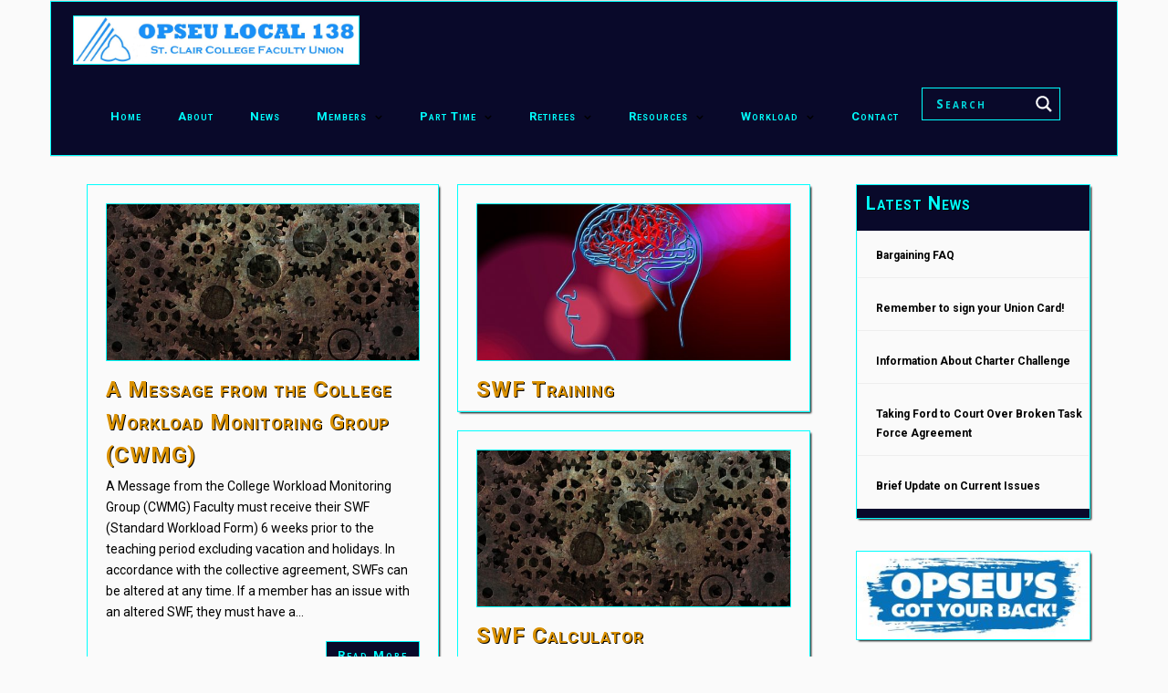

--- FILE ---
content_type: text/html; charset=UTF-8
request_url: https://www.local138.ca/tag/swf/
body_size: 17310
content:
<!DOCTYPE html>

<html lang="en-CA">
<head>
<meta charset="UTF-8" />
<meta name="viewport" content="width=device-width" />
<link rel="profile" href="//gmpg.org/xfn/11" />
<link rel="pingback" href="https://www.local138.ca/xmlrpc.php" />


<!-- [BEGIN] Metadata added via All-Meta-Tags plugin by Space X-Chimp ( https://www.spacexchimp.com ) -->
<meta name='author' content='Teto' />
<meta name='designer' content='Teto' />
<meta name='copyright' content='OPSEU Local 138 St. Clair College Faculty Union' />
<meta name='keywords' content='OPSEU,Local,Update,Workload,News,Academic,College,SWF,CWMG,Resources,Contacts,Faculty,Freedom,Privacy,Policy,Collective,Agreement,School,Student,Union,CAAT,Membership,Benefits,faculty,Pension
Member,bargaining,Discounts,Grievance,Database,Respect,Administration,Insurance,Complaint,Options,Claim,OHSA,Grievances,grievances,Training,Campus,Health,Ontario,Windsor,Studies' />
<!-- [END] Metadata added via All-Meta-Tags plugin by Space X-Chimp ( https://www.spacexchimp.com ) -->

<title>SWF &#8211; OPSEU Local 138</title>
<meta name='robots' content='max-image-preview:large' />
<link rel='dns-prefetch' href='//www.local138.ca' />
<link rel='dns-prefetch' href='//dl.dropboxusercontent.com' />
<link rel='dns-prefetch' href='//fonts.googleapis.com' />
<link rel='dns-prefetch' href='//fonts.gstatic.com' />
<link rel='dns-prefetch' href='//ajax.googleapis.com' />
<link rel='dns-prefetch' href='//apis.google.com' />
<link rel='dns-prefetch' href='//google-analytics.com' />
<link rel='dns-prefetch' href='//www.google-analytics.com' />
<link rel='dns-prefetch' href='//ssl.google-analytics.com' />
<link rel='dns-prefetch' href='//youtube.com' />
<link rel='dns-prefetch' href='//s.gravatar.com' />
<link rel="alternate" type="application/rss+xml" title="OPSEU Local 138 &raquo; Feed" href="https://www.local138.ca/feed/" />
<link rel="alternate" type="application/rss+xml" title="OPSEU Local 138 &raquo; Comments Feed" href="https://www.local138.ca/comments/feed/" />
<link rel="alternate" type="application/rss+xml" title="OPSEU Local 138 &raquo; SWF Tag Feed" href="https://www.local138.ca/tag/swf/feed/" />
<script type="text/javascript">
window._wpemojiSettings = {"baseUrl":"https:\/\/s.w.org\/images\/core\/emoji\/14.0.0\/72x72\/","ext":".png","svgUrl":"https:\/\/s.w.org\/images\/core\/emoji\/14.0.0\/svg\/","svgExt":".svg","source":{"concatemoji":"https:\/\/www.local138.ca\/wp-includes\/js\/wp-emoji-release.min.js?ver=6.1.9"}};
/*! This file is auto-generated */
!function(e,a,t){var n,r,o,i=a.createElement("canvas"),p=i.getContext&&i.getContext("2d");function s(e,t){var a=String.fromCharCode,e=(p.clearRect(0,0,i.width,i.height),p.fillText(a.apply(this,e),0,0),i.toDataURL());return p.clearRect(0,0,i.width,i.height),p.fillText(a.apply(this,t),0,0),e===i.toDataURL()}function c(e){var t=a.createElement("script");t.src=e,t.defer=t.type="text/javascript",a.getElementsByTagName("head")[0].appendChild(t)}for(o=Array("flag","emoji"),t.supports={everything:!0,everythingExceptFlag:!0},r=0;r<o.length;r++)t.supports[o[r]]=function(e){if(p&&p.fillText)switch(p.textBaseline="top",p.font="600 32px Arial",e){case"flag":return s([127987,65039,8205,9895,65039],[127987,65039,8203,9895,65039])?!1:!s([55356,56826,55356,56819],[55356,56826,8203,55356,56819])&&!s([55356,57332,56128,56423,56128,56418,56128,56421,56128,56430,56128,56423,56128,56447],[55356,57332,8203,56128,56423,8203,56128,56418,8203,56128,56421,8203,56128,56430,8203,56128,56423,8203,56128,56447]);case"emoji":return!s([129777,127995,8205,129778,127999],[129777,127995,8203,129778,127999])}return!1}(o[r]),t.supports.everything=t.supports.everything&&t.supports[o[r]],"flag"!==o[r]&&(t.supports.everythingExceptFlag=t.supports.everythingExceptFlag&&t.supports[o[r]]);t.supports.everythingExceptFlag=t.supports.everythingExceptFlag&&!t.supports.flag,t.DOMReady=!1,t.readyCallback=function(){t.DOMReady=!0},t.supports.everything||(n=function(){t.readyCallback()},a.addEventListener?(a.addEventListener("DOMContentLoaded",n,!1),e.addEventListener("load",n,!1)):(e.attachEvent("onload",n),a.attachEvent("onreadystatechange",function(){"complete"===a.readyState&&t.readyCallback()})),(e=t.source||{}).concatemoji?c(e.concatemoji):e.wpemoji&&e.twemoji&&(c(e.twemoji),c(e.wpemoji)))}(window,document,window._wpemojiSettings);
</script>
<style type="text/css">
img.wp-smiley,
img.emoji {
	display: inline !important;
	border: none !important;
	box-shadow: none !important;
	height: 1em !important;
	width: 1em !important;
	margin: 0 0.07em !important;
	vertical-align: -0.1em !important;
	background: none !important;
	padding: 0 !important;
}
</style>
	<link rel='stylesheet' id='wp-block-library-css' href='https://www.local138.ca/wp-includes/css/dist/block-library/style.min.css?ver=6.1.9' type='text/css' media='all' />
<link rel='stylesheet' id='classic-theme-styles-css' href='https://www.local138.ca/wp-includes/css/classic-themes.min.css?ver=1' type='text/css' media='all' />
<style id='global-styles-inline-css' type='text/css'>
body{--wp--preset--color--black: #000000;--wp--preset--color--cyan-bluish-gray: #abb8c3;--wp--preset--color--white: #ffffff;--wp--preset--color--pale-pink: #f78da7;--wp--preset--color--vivid-red: #cf2e2e;--wp--preset--color--luminous-vivid-orange: #ff6900;--wp--preset--color--luminous-vivid-amber: #fcb900;--wp--preset--color--light-green-cyan: #7bdcb5;--wp--preset--color--vivid-green-cyan: #00d084;--wp--preset--color--pale-cyan-blue: #8ed1fc;--wp--preset--color--vivid-cyan-blue: #0693e3;--wp--preset--color--vivid-purple: #9b51e0;--wp--preset--gradient--vivid-cyan-blue-to-vivid-purple: linear-gradient(135deg,rgba(6,147,227,1) 0%,rgb(155,81,224) 100%);--wp--preset--gradient--light-green-cyan-to-vivid-green-cyan: linear-gradient(135deg,rgb(122,220,180) 0%,rgb(0,208,130) 100%);--wp--preset--gradient--luminous-vivid-amber-to-luminous-vivid-orange: linear-gradient(135deg,rgba(252,185,0,1) 0%,rgba(255,105,0,1) 100%);--wp--preset--gradient--luminous-vivid-orange-to-vivid-red: linear-gradient(135deg,rgba(255,105,0,1) 0%,rgb(207,46,46) 100%);--wp--preset--gradient--very-light-gray-to-cyan-bluish-gray: linear-gradient(135deg,rgb(238,238,238) 0%,rgb(169,184,195) 100%);--wp--preset--gradient--cool-to-warm-spectrum: linear-gradient(135deg,rgb(74,234,220) 0%,rgb(151,120,209) 20%,rgb(207,42,186) 40%,rgb(238,44,130) 60%,rgb(251,105,98) 80%,rgb(254,248,76) 100%);--wp--preset--gradient--blush-light-purple: linear-gradient(135deg,rgb(255,206,236) 0%,rgb(152,150,240) 100%);--wp--preset--gradient--blush-bordeaux: linear-gradient(135deg,rgb(254,205,165) 0%,rgb(254,45,45) 50%,rgb(107,0,62) 100%);--wp--preset--gradient--luminous-dusk: linear-gradient(135deg,rgb(255,203,112) 0%,rgb(199,81,192) 50%,rgb(65,88,208) 100%);--wp--preset--gradient--pale-ocean: linear-gradient(135deg,rgb(255,245,203) 0%,rgb(182,227,212) 50%,rgb(51,167,181) 100%);--wp--preset--gradient--electric-grass: linear-gradient(135deg,rgb(202,248,128) 0%,rgb(113,206,126) 100%);--wp--preset--gradient--midnight: linear-gradient(135deg,rgb(2,3,129) 0%,rgb(40,116,252) 100%);--wp--preset--duotone--dark-grayscale: url('#wp-duotone-dark-grayscale');--wp--preset--duotone--grayscale: url('#wp-duotone-grayscale');--wp--preset--duotone--purple-yellow: url('#wp-duotone-purple-yellow');--wp--preset--duotone--blue-red: url('#wp-duotone-blue-red');--wp--preset--duotone--midnight: url('#wp-duotone-midnight');--wp--preset--duotone--magenta-yellow: url('#wp-duotone-magenta-yellow');--wp--preset--duotone--purple-green: url('#wp-duotone-purple-green');--wp--preset--duotone--blue-orange: url('#wp-duotone-blue-orange');--wp--preset--font-size--small: 13px;--wp--preset--font-size--medium: 20px;--wp--preset--font-size--large: 36px;--wp--preset--font-size--x-large: 42px;--wp--preset--spacing--20: 0.44rem;--wp--preset--spacing--30: 0.67rem;--wp--preset--spacing--40: 1rem;--wp--preset--spacing--50: 1.5rem;--wp--preset--spacing--60: 2.25rem;--wp--preset--spacing--70: 3.38rem;--wp--preset--spacing--80: 5.06rem;}:where(.is-layout-flex){gap: 0.5em;}body .is-layout-flow > .alignleft{float: left;margin-inline-start: 0;margin-inline-end: 2em;}body .is-layout-flow > .alignright{float: right;margin-inline-start: 2em;margin-inline-end: 0;}body .is-layout-flow > .aligncenter{margin-left: auto !important;margin-right: auto !important;}body .is-layout-constrained > .alignleft{float: left;margin-inline-start: 0;margin-inline-end: 2em;}body .is-layout-constrained > .alignright{float: right;margin-inline-start: 2em;margin-inline-end: 0;}body .is-layout-constrained > .aligncenter{margin-left: auto !important;margin-right: auto !important;}body .is-layout-constrained > :where(:not(.alignleft):not(.alignright):not(.alignfull)){max-width: var(--wp--style--global--content-size);margin-left: auto !important;margin-right: auto !important;}body .is-layout-constrained > .alignwide{max-width: var(--wp--style--global--wide-size);}body .is-layout-flex{display: flex;}body .is-layout-flex{flex-wrap: wrap;align-items: center;}body .is-layout-flex > *{margin: 0;}:where(.wp-block-columns.is-layout-flex){gap: 2em;}.has-black-color{color: var(--wp--preset--color--black) !important;}.has-cyan-bluish-gray-color{color: var(--wp--preset--color--cyan-bluish-gray) !important;}.has-white-color{color: var(--wp--preset--color--white) !important;}.has-pale-pink-color{color: var(--wp--preset--color--pale-pink) !important;}.has-vivid-red-color{color: var(--wp--preset--color--vivid-red) !important;}.has-luminous-vivid-orange-color{color: var(--wp--preset--color--luminous-vivid-orange) !important;}.has-luminous-vivid-amber-color{color: var(--wp--preset--color--luminous-vivid-amber) !important;}.has-light-green-cyan-color{color: var(--wp--preset--color--light-green-cyan) !important;}.has-vivid-green-cyan-color{color: var(--wp--preset--color--vivid-green-cyan) !important;}.has-pale-cyan-blue-color{color: var(--wp--preset--color--pale-cyan-blue) !important;}.has-vivid-cyan-blue-color{color: var(--wp--preset--color--vivid-cyan-blue) !important;}.has-vivid-purple-color{color: var(--wp--preset--color--vivid-purple) !important;}.has-black-background-color{background-color: var(--wp--preset--color--black) !important;}.has-cyan-bluish-gray-background-color{background-color: var(--wp--preset--color--cyan-bluish-gray) !important;}.has-white-background-color{background-color: var(--wp--preset--color--white) !important;}.has-pale-pink-background-color{background-color: var(--wp--preset--color--pale-pink) !important;}.has-vivid-red-background-color{background-color: var(--wp--preset--color--vivid-red) !important;}.has-luminous-vivid-orange-background-color{background-color: var(--wp--preset--color--luminous-vivid-orange) !important;}.has-luminous-vivid-amber-background-color{background-color: var(--wp--preset--color--luminous-vivid-amber) !important;}.has-light-green-cyan-background-color{background-color: var(--wp--preset--color--light-green-cyan) !important;}.has-vivid-green-cyan-background-color{background-color: var(--wp--preset--color--vivid-green-cyan) !important;}.has-pale-cyan-blue-background-color{background-color: var(--wp--preset--color--pale-cyan-blue) !important;}.has-vivid-cyan-blue-background-color{background-color: var(--wp--preset--color--vivid-cyan-blue) !important;}.has-vivid-purple-background-color{background-color: var(--wp--preset--color--vivid-purple) !important;}.has-black-border-color{border-color: var(--wp--preset--color--black) !important;}.has-cyan-bluish-gray-border-color{border-color: var(--wp--preset--color--cyan-bluish-gray) !important;}.has-white-border-color{border-color: var(--wp--preset--color--white) !important;}.has-pale-pink-border-color{border-color: var(--wp--preset--color--pale-pink) !important;}.has-vivid-red-border-color{border-color: var(--wp--preset--color--vivid-red) !important;}.has-luminous-vivid-orange-border-color{border-color: var(--wp--preset--color--luminous-vivid-orange) !important;}.has-luminous-vivid-amber-border-color{border-color: var(--wp--preset--color--luminous-vivid-amber) !important;}.has-light-green-cyan-border-color{border-color: var(--wp--preset--color--light-green-cyan) !important;}.has-vivid-green-cyan-border-color{border-color: var(--wp--preset--color--vivid-green-cyan) !important;}.has-pale-cyan-blue-border-color{border-color: var(--wp--preset--color--pale-cyan-blue) !important;}.has-vivid-cyan-blue-border-color{border-color: var(--wp--preset--color--vivid-cyan-blue) !important;}.has-vivid-purple-border-color{border-color: var(--wp--preset--color--vivid-purple) !important;}.has-vivid-cyan-blue-to-vivid-purple-gradient-background{background: var(--wp--preset--gradient--vivid-cyan-blue-to-vivid-purple) !important;}.has-light-green-cyan-to-vivid-green-cyan-gradient-background{background: var(--wp--preset--gradient--light-green-cyan-to-vivid-green-cyan) !important;}.has-luminous-vivid-amber-to-luminous-vivid-orange-gradient-background{background: var(--wp--preset--gradient--luminous-vivid-amber-to-luminous-vivid-orange) !important;}.has-luminous-vivid-orange-to-vivid-red-gradient-background{background: var(--wp--preset--gradient--luminous-vivid-orange-to-vivid-red) !important;}.has-very-light-gray-to-cyan-bluish-gray-gradient-background{background: var(--wp--preset--gradient--very-light-gray-to-cyan-bluish-gray) !important;}.has-cool-to-warm-spectrum-gradient-background{background: var(--wp--preset--gradient--cool-to-warm-spectrum) !important;}.has-blush-light-purple-gradient-background{background: var(--wp--preset--gradient--blush-light-purple) !important;}.has-blush-bordeaux-gradient-background{background: var(--wp--preset--gradient--blush-bordeaux) !important;}.has-luminous-dusk-gradient-background{background: var(--wp--preset--gradient--luminous-dusk) !important;}.has-pale-ocean-gradient-background{background: var(--wp--preset--gradient--pale-ocean) !important;}.has-electric-grass-gradient-background{background: var(--wp--preset--gradient--electric-grass) !important;}.has-midnight-gradient-background{background: var(--wp--preset--gradient--midnight) !important;}.has-small-font-size{font-size: var(--wp--preset--font-size--small) !important;}.has-medium-font-size{font-size: var(--wp--preset--font-size--medium) !important;}.has-large-font-size{font-size: var(--wp--preset--font-size--large) !important;}.has-x-large-font-size{font-size: var(--wp--preset--font-size--x-large) !important;}
.wp-block-navigation a:where(:not(.wp-element-button)){color: inherit;}
:where(.wp-block-columns.is-layout-flex){gap: 2em;}
.wp-block-pullquote{font-size: 1.5em;line-height: 1.6;}
</style>
<link rel='stylesheet' id='contact-form-7-css' href='https://www.local138.ca/wp-content/plugins/contact-form-7/includes/css/styles.css?ver=5.7.6' type='text/css' media='all' />
<link rel='stylesheet' id='s_pdf_styles-css' href='https://www.local138.ca/wp-content/plugins/simple-pdf-viewer/css/style.css?ver=6.1.9' type='text/css' media='all' />
<link rel='stylesheet' id='thinkup-google-fonts-css' href='//fonts.googleapis.com/css?family=Open+Sans%3A300%2C400%2C600%2C700%7CPT+Sans%3A300%2C400%2C600%2C700%7CRaleway%3A300%2C400%2C600%2C700&#038;subset=latin%2Clatin-ext' type='text/css' media='all' />
<link rel='stylesheet' id='prettyPhoto-css' href='https://www.local138.ca/wp-content/themes/Alante_Pro_BACKUP/lib/extentions/prettyPhoto/css/prettyPhoto.css?ver=3.1.6' type='text/css' media='all' />
<link rel='stylesheet' id='thinkup-bootstrap-css' href='https://www.local138.ca/wp-content/themes/Alante_Pro_BACKUP/lib/extentions/bootstrap/css/bootstrap.min.css?ver=2.3.2' type='text/css' media='all' />
<link rel='stylesheet' id='dashicons-css' href='https://www.local138.ca/wp-includes/css/dashicons.min.css?ver=6.1.9' type='text/css' media='all' />
<link rel='stylesheet' id='font-awesome-css' href='https://www.local138.ca/wp-content/themes/Alante_Pro_BACKUP/lib/extentions/font-awesome/css/font-awesome.min.css?ver=4.7.0' type='text/css' media='all' />
<link rel='stylesheet' id='genericons-css' href='https://www.local138.ca/wp-content/themes/Alante_Pro_BACKUP/lib/extentions/genericons/genericons.css?ver=3.0.2' type='text/css' media='all' />
<link rel='stylesheet' id='thinkup-shortcodes-css' href='https://www.local138.ca/wp-content/themes/Alante_Pro_BACKUP/styles/style-shortcodes.css?ver=1.9.1' type='text/css' media='all' />
<link rel='stylesheet' id='thinkup-style-css' href='https://www.local138.ca/wp-content/themes/Alante_Pro_BACKUP/style.css?ver=1.9.1' type='text/css' media='all' />
<link rel='stylesheet' id='thinkup-portfolio-css' href='https://www.local138.ca/wp-content/themes/Alante_Pro_BACKUP/styles/style-portfolio.css?ver=1.9.1' type='text/css' media='all' />
<link rel='stylesheet' id='wpdreams-asl-basic-css' href='https://www.local138.ca/wp-content/plugins/ajax-search-lite/css/style.basic.css?ver=4.11.2' type='text/css' media='all' />
<link rel='stylesheet' id='wpdreams-ajaxsearchlite-css' href='https://www.local138.ca/wp-content/plugins/ajax-search-lite/css/style-simple-blue.css?ver=4.11.2' type='text/css' media='all' />
<link rel='stylesheet' id='tablepress-default-css' href='https://www.local138.ca/wp-content/plugins/tablepress/css/build/default.css?ver=2.1.3' type='text/css' media='all' />
<link rel='stylesheet' id='thinkup-responsive-css' href='https://www.local138.ca/wp-content/themes/Alante_Pro_BACKUP/styles/style-responsive.css?ver=1.9.1' type='text/css' media='all' />
<link rel='stylesheet' id='thinkup-style-engage-css' href='https://www.local138.ca/wp-content/themes/Alante_Pro_BACKUP/styles/skin/engage/style.css?ver=1.9.1' type='text/css' media='all' />
<script type='text/javascript' src='https://www.local138.ca/wp-content/plugins/simple-pdf-viewer/js/main.js?ver=6.1.9' id='s_pdf_scripts-js'></script>
<script type='text/javascript' src='https://www.local138.ca/wp-includes/js/jquery/jquery.min.js?ver=3.6.1' id='jquery-core-js'></script>
<script type='text/javascript' src='https://www.local138.ca/wp-includes/js/jquery/jquery-migrate.min.js?ver=3.3.2' id='jquery-migrate-js'></script>
<script type='text/javascript' src='https://www.local138.ca/wp-content/themes/Alante_Pro_BACKUP/lib/scripts/plugins/sticky/jquery.sticky.js?ver=true' id='sticky-js'></script>
<script type='text/javascript' src='https://www.local138.ca/wp-content/themes/Alante_Pro_BACKUP/lib/scripts/plugins/videoBG/jquery.videoBG.js?ver=0.2' id='videobg-js'></script>
<script type='text/javascript' id='tweetscroll-js-extra'>
/* <![CDATA[ */
var PiTweetScroll = {"ajaxrequests":"https:\/\/www.local138.ca\/wp-admin\/admin-ajax.php"};
/* ]]> */
</script>
<script type='text/javascript' src='https://www.local138.ca/wp-content/themes/Alante_Pro_BACKUP/lib/widgets/twitterfeed/js/jquery.tweetscroll.js?ver=6.1.9' id='tweetscroll-js'></script>
<link rel="https://api.w.org/" href="https://www.local138.ca/wp-json/" /><link rel="alternate" type="application/json" href="https://www.local138.ca/wp-json/wp/v2/tags/28" /><link rel="EditURI" type="application/rsd+xml" title="RSD" href="https://www.local138.ca/xmlrpc.php?rsd" />
<link rel="wlwmanifest" type="application/wlwmanifest+xml" href="https://www.local138.ca/wp-includes/wlwmanifest.xml" />
<meta name="generator" content="WordPress 6.1.9" />
<style>
		#category-posts-2-internal ul {padding: 0;}
#category-posts-2-internal .cat-post-item img {max-width: initial; max-height: initial; margin: initial;}
#category-posts-2-internal .cat-post-author {margin-bottom: 0;}
#category-posts-2-internal .cat-post-thumbnail {margin: 5px 10px 5px 0;}
#category-posts-2-internal .cat-post-item:before {content: ""; clear: both;}
#category-posts-2-internal .cat-post-excerpt-more {display: inline-block;}
#category-posts-2-internal .cat-post-item {list-style: none; margin: 3px 0 10px; padding: 3px 0;}
#category-posts-2-internal .cat-post-current .cat-post-title {font-weight: bold; text-transform: uppercase;}
#category-posts-2-internal [class*=cat-post-tax] {font-size: 0.85em;}
#category-posts-2-internal [class*=cat-post-tax] * {display:inline-block;}
#category-posts-2-internal .cat-post-item a:after {content: ""; display: table;	clear: both;}
#category-posts-2-internal .cat-post-item .cat-post-title {overflow: hidden;text-overflow: ellipsis;white-space: initial;display: -webkit-box;-webkit-line-clamp: 2;-webkit-box-orient: vertical;padding-bottom: 0 !important;}
#category-posts-2-internal .cat-post-item a:after {content: ""; clear: both;}
#category-posts-2-internal .cat-post-thumbnail {display:block; float:left; margin:5px 10px 5px 0;}
#category-posts-2-internal .cat-post-crop {overflow:hidden;display:block;}
#category-posts-2-internal p {margin:5px 0 0 0}
#category-posts-2-internal li > div {margin:5px 0 0 0; clear:both;}
#category-posts-2-internal .dashicons {vertical-align:middle;}
</style>
		<link rel="Shortcut Icon" type="image/x-icon" href="https://www.local138.ca/wp-content/uploads/2018/05/138.png" />				<link rel="preconnect" href="https://fonts.gstatic.com" crossorigin />
				<link rel="preload" as="style" href="//fonts.googleapis.com/css?family=Open+Sans&display=swap" />
				<link rel="stylesheet" href="//fonts.googleapis.com/css?family=Open+Sans&display=swap" media="all" />
				<style type="text/css" id="custom-background-css">
body.custom-background { background-image: url("https://68.183.207.134/wp-content/uploads/2018/05/solidarity.jpg"); background-position: center center; background-size: cover; background-repeat: no-repeat; background-attachment: fixed; }
</style>
	                <style>
                    
					div[id*='ajaxsearchlitesettings'].searchsettings .asl_option_inner label {
						font-size: 0px !important;
						color: rgba(0, 0, 0, 0);
					}
					div[id*='ajaxsearchlitesettings'].searchsettings .asl_option_inner label:after {
						font-size: 11px !important;
						position: absolute;
						top: 0;
						left: 0;
						z-index: 1;
					}
					.asl_w_container {
						width: 100%;
						margin: 0px 0px 0px 5px;
						min-width: 200px;
					}
					div[id*='ajaxsearchlite'].asl_m {
						width: 100%;
					}
					div[id*='ajaxsearchliteres'].wpdreams_asl_results div.resdrg span.highlighted {
						font-weight: bold;
						color: rgb(253, 2, 2);
						background-color: rgb(255, 255, 255);
					}
					div[id*='ajaxsearchliteres'].wpdreams_asl_results .results img.asl_image {
						width: 50px;
						height: 50px;
						object-fit: cover;
					}
					div.asl_r .results {
						max-height: none;
					}
				
						div.asl_r.asl_w.vertical .results .item::after {
							display: block;
							position: absolute;
							bottom: 0;
							content: '';
							height: 1px;
							width: 100%;
							background: #D8D8D8;
						}
						div.asl_r.asl_w.vertical .results .item.asl_last_item::after {
							display: none;
						}
					                </style>
                
<link href="//fonts.googleapis.com/css?family=Roboto:300,400,600,700|Roboto:300,400,600,700|Roboto:300,400,600,700|Roboto:300,400,600,700|Roboto:300,400,600,700|Roboto:300,400,600,700|Roboto:300,400,600,700|" rel="stylesheet" type="text/css">
<style type="text/css">
#content, #content button, #content input, #content select, #content textarea { font-family:Roboto}
#introaction-core, #introaction-core button, #introaction-core input, #introaction-core select, #introaction-core textarea { font-family:Roboto}
#outroaction-core, #outroaction-core button, #outroaction-core input, #outroaction-core select, #outroaction-core textarea { font-family:Roboto}
h1, h2, h3, h4, h5, h6 { font-family:Roboto}
#content h1, #content h2, #content h3, #content h4, #content h5, #content h6 { font-family:Roboto}
#intro-core h1, #intro-core h2, #intro-core h3, #intro-core h4, #intro-core h5, #intro-core h6 { font-family:Roboto}
#introaction-core h1, #introaction-core h2, #introaction-core h3, #introaction-core h4, #introaction-core h5, #introaction-core h6 { font-family:Roboto}
#outroaction-core h1, #outroaction-core h2, #outroaction-core h3, #outroaction-core h4, #outroaction-core h5, #outroaction-core h6 { font-family:Roboto}
#footer-core h3 { font-family:Roboto}
#pre-header .header-links li a, #pre-header-social li.message, #pre-header-search input { font-family:Roboto}
#header li a, #header-sticky li a, #header-social li.message, #header-search input { font-family:Roboto}
#footer-core, #footer-core button, #footer-core input, #footer-core select, #footer-core textarea { font-family:Roboto}
#sub-footer-core, #sub-footer-core a { font-family:Roboto}
</style><style type="text/css">
#content, #content button, #content input, #content select, #content textarea { font-size:14px}
#introaction-core, #introaction-core button, #introaction-core input, #introaction-core select, #introaction-core textarea { font-size:14px}
#outroaction-core, #outroaction-core button, #outroaction-core input, #outroaction-core select, #outroaction-core textarea { font-size:14px}
h1, #content h1,#introaction-core h1, #outroaction-core h1 { font-size:28px}
h2, #content h2,#introaction-core h2, #outroaction-core h2 { font-size:24px}
h3, #content h3,#introaction-core h3, #outroaction-core h3 { font-size:20px}
</style>
<style type="text/css">
a,
#pre-header .header-links .sub-menu a:hover,
#header .header-links .sub-menu a:hover,
#header .header-links .sub-menu .current-menu-item a,
#header .menu > li.current_page_item > a span:first-child,
#header .menu > li.current-menu-ancestor > a span:first-child,
#header .menu > li.menu-hover > a span:first-child,
#header .menu > li > a:hover span:first-child,
#footer-core a:hover,
#sub-footer-core a:hover,
.widget_rss li a,
.thinkup_widget_recentcomments .quote:before,
#sidebar .thinkup_widget_twitterfeed a,
.entry-meta a:hover,
.comment-author a:hover,
.comment .reply a:hover,
.comment-meta a:hover,
.page-template-template-archive-php #main-core a:hover,
.page-template-template-sitemap-php #main-core a:hover,
ul.iconfont i,
.pricing-table i,
.pricing-table .pricing-title,
.pricing-table .pricing-price,
.sc-carousel.carousel-portfolio .entry-content h4 a:hover,
.services-builder.style1 .iconimage i,
.services-builder.style1 .iconimage a:hover i.fa-inverse,
.services-builder.style1 .iconmain .iconurl a,
.services-builder.style2 .iconimage i,
.services-builder.style2 .iconimage a:hover i.fa-inverse,
.services-builder.style2 .iconmain .iconurl a {
	color: #da9100;
}
.sc-carousel .entry-content h4 a:hover {
	color: #da9100 !important;
}.pag li a:hover,
.pag li.current span,
.navigation.pagination .nav-links a:hover,
.navigation.pagination .nav-links a.current,
.navigation.pagination .nav-links span:hover,
.navigation.pagination .nav-links span.current,
#slider .rslides-content.style2 .featured-link a,
.thinkupslider-sc .rslides-content.style2 .featured-link a
.image-overlay.overlay2 .image-overlay-inner,
#footer .thinkup_widget_tagscloud a:hover,
.blog-style1 .more-link a:hover span,
.blog-style1 .blog-thumb .hover-link:hover,
.blog-style1 .blog-thumb .hover-zoom:hover,
.button.style1:hover,
.button.style2:hover,
.button.style3:hover,
.button.style4:hover,
.sc-carousel a.prev:hover,
.sc-carousel a.next:hover,
.pricing-table.style2,
.accordion.style2 .accordion-heading .accordion-toggle:before,
.iconfull.style2 .iconimage a:hover i,
.iconfull.style2 .iconimage i.fa-inverse,
.carousel-portfolio-builder.style2 .sc-carousel.carousel-portfolio a.prev:hover,
.carousel-portfolio-builder.style2 .sc-carousel.carousel-portfolio a.next:hover,
.carousel-portfolio-builder.style2 .sc-carousel-button:hover,
.services-builder.style1 .iconimage a:hover i,
.services-builder.style1 .iconimage i.fa-inverse,
.services-builder.style2 .iconimage a:hover i,
.services-builder.style2 .iconimage i.fa-inverse {
	background: #da9100;
}
.image-overlay .hover-zoom:hover,
.image-overlay .hover-link:hover {
	background: #da9100 !important;
}.themebutton,
.themebutton2,
button,
html input[type="button"],
input[type="reset"],
input[type="submit"],
#sidebar .thinkup_widget_flickr a .image-overlay,
#sidebar .popular-posts a .image-overlay,
#sidebar .recent-comments a .image-overlay,
#sidebar .recent-posts a .image-overlay {
	background-color: #da9100;
}.pag li a:hover,
.pag li.current span,
.navigation.pagination .nav-links a:hover,
.navigation.pagination .nav-links a.current,
.navigation.pagination .nav-links span:hover,
.navigation.pagination .nav-links span.current,
#slider .rslides-content.style2 .featured-link a,
.thinkupslider-sc .rslides-content.style2 .featured-link a,
#sidebar .widget_tag_cloud a:hover,
#footer .widget_tag_cloud a:hover,
#footer .thinkup_widget_flickr img:hover,
#footer .popular-posts:hover img,
#footer .recent-comments:hover img,
#footer .recent-posts:hover img,
#sidebar .thinkup_widget_tagscloud a:hover,
#footer .thinkup_widget_tagscloud a:hover,
.pricing-table.style2 .pricing-link a,
.iconfull.style2 .iconimage a:hover i,
.iconfull.style1 .iconimage i.fa-inverse,
.iconfull.style2 .iconimage i.fa-inverse,
.iconfull.style1 .iconimage a:hover i.fa-inverse,
.carousel-portfolio-builder.style2 .sc-carousel.carousel-portfolio a.prev:hover,
.carousel-portfolio-builder.style2 .sc-carousel.carousel-portfolio a.next:hover,
.carousel-portfolio-builder.style2 .sc-carousel-button:hover,
.services-builder.style1 .iconimage i,
.services-builder.style2 .iconimage i {
	border-color: #da9100;
}blockquote.style2, q.style2,
.notification .icon:before {
	border-left-color: #da9100;
}#footer,
#sidebar .thinkup_widget_tabs li.active h3.widget-title {
	border-top-color: #da9100;
}#sidebar h3.widget-title:after {
	border-bottom-color: #da9100;
}#header .menu > li.current_page_item > a,
#header .menu > li.current-menu-ancestor > a,
#header .menu > li.menu-hover > a,
#header .menu > li > a:hover {
	-webkit-box-shadow: inset 0 3px 0 0 #da9100;
	-moz-box-shadow: inset 0 3px 0 0 #da9100;
	-ms-box-shadow: inset 0 3px 0 0 #da9100;
	-o-box-shadow: inset 0 3px 0 0 #da9100;
	box-shadow: inset 0 3px 0 0 #da9100;
}
.image-overlay {
	-webkit-box-shadow: inset 0px -4px 0px 0px #da9100 !important;
	-moz-box-shadow: inset 0px -4px 0px 0px #da9100 !important;
	-ms-box-shadow: inset 0px -4px 0px 0px #da9100 !important;
	-o-box-shadow: inset 0px -4px 0px 0px #da9100 !important;
	box-shadow: inset 0px -4px 0px 0px #da9100 !important;
}
.blog-style1 .blog-thumb:hover .image-overlay {
	-webkit-box-shadow: inset 0px -4px 0px 0px #da9100;
	-moz-box-shadow: inset 0px -4px 0px 0px #da9100;
	-ms-box-shadow: inset 0px -4px 0px 0px #da9100;
	-o-box-shadow: inset 0px -4px 0px 0px #da9100;
	box-shadow: inset 0px -4px 0px 0px #da9100;
}
.iconfull.style1 .iconimage a:hover i.fa-inverse {
	-webkit-box-shadow: inset 0px -70px 0px 0px #da9100;
	-moz-box-shadow: inset 0px -70px 0px 0px #da9100;
	-ms-box-shadow: inset 0px -70px 0px 0px #da9100;
	-o-box-shadow: inset 0px -70px 0px 0px #da9100;
	box-shadow: inset 0px -70px 0px 0px #da9100;
}#filter.portfolio-filter li a:hover,
#filter.portfolio-filter li a.selected {
	color: #da9100;
}#filter.portfolio-filter li a:hover,
#filter.portfolio-filter li a.selected {
	border-bottom-color: #da9100;
}</style>
		<style type="text/css" id="wp-custom-css">
			/* General */
* { box-sizing: border-box; }
h1, h2, h3 {
    color: #da9100;
    text-shadow: 1px 1px 0px  black ;
    font-weight: bolder;
    font-variant: small-caps;
    letter-spacing: 1px;
}
h3 { font-size: 20px !important; }
p {
    color: black;
}
a {
    text-decoration: none;
}
a:hover {
    color: #da9100;
    font-weight: bolder;
}
a img {
    border: solid 1px aqua;
}



/* Logo */
#logo a img{
border: solid 1px aqua;
}



/* Body */
body:not(.home).page div#content {
    margin-top: 3rem;
}
body.page div#content {
    margin-bottom: 3rem;
}




div#body-core  {
    box-shadow: none !important;
    background: none !important;
}

div#content {
    background: rgba(255,255,255,.8);
    padding: 3rem;
    border: solid 1px aqua;
}

.category div#content, .archive div#content {
    padding: 3rem;
    background: none;
    border: none;
}


div#site-header div#header {
    color: aqua;
    font-variant: small-caps;
    font-weight: bold;
    letter-spacing: 1px;
    background: rgba(9,9,42,1) !important;
    border: solid 1px aqua;
}

header div#intro.option1 {
    background: transparent !important;
}



/* Title and Description */
.site-title {
    color: aqua;
    font-variant: small-caps;
    font-weight: bold;
    letter-spacing: 1px;
}
.site-description {
    letter-spacing: 1px;
    color: #da9100;
}



/* Menu */

li.menu-item.current-menu-item a span {
    color: #da9100 !important;
}
li.menu-item a span:hover {
    color: #da9100 !important;
}
ul.sub-menu {
    background: none! important;
    border: none !important;
}
ul.sub-menu li {
    margin: 0; padding: 0;
}
li.menu-item a span {
    color: aqua;
}
ul.sub-menu li.menu-item a {
    color: aqua !important;
    background: rgba(9,9,42,1) !important;
    border: solid 1px aqua !important;
    margin: 0; padding: 0;
}
ul.sub-menu li.menu-item a:hover {
    color: aqua !important;
    color: #da9100 !important;
}



#header-responsive {
    background: rgba(9,9,42,1) !important;
}




/* Home Top Slider */
div#slider {
    margin: 3rem 0;
    border: solid 1px aqua;
}
.rslides-content {
    font-variant: small-caps;
    font-weight: bold;
    border: solid 1px aqua;
    width: 70% !important;
    height: 70% !important;
    letter-spacing: 3px;
    background: rgba(9,9,42,.9);
    margin: 6rem 0;
    left: 15%;
}
.rslides_tabs li {
    border-radius: 50%;
    padding: 0;
    background-color: rgba(9,9,42,1);
    border: solid 1px aqua;
}
.rslides_tabs li.rslides_here {
    background-color: aqua;
    filter: brightness(200%);
}
.prev, .next {
    display: none;
}




/* Slide Title */
.featured-title span {
    font-weight: bold;
    letter-spacing: 3px;
    font-variant: small-caps;
    color: aqua !important;
    text-shadow: 1px 1px 2px rgba(9,9,42,1), -1px -1px 2px rgba(9,9,42,1);
}
.featured-excerpt span {
    font-weight: normal;
    font-variant: normal;
    color: white !important;
}
.featured-link a {
    text-transform: none !important;
    font-variant: small-caps !important;
    border: solid 1px aqua !important;
    color: aqua !important;
    width: 40% !important;
    background: rgba(9,9,42,1);
    padding: .5rem !important;
}
.featured-link a:hover {
    color: #da9100 !important;
    background: rgba(9,9,42,1) !important;
}




/* Intro/Outro Messages */
div#introaction, div#outroaction  {
    background: none;
    border: none;
    margin: 0; padding: 0;
}
#introaction-core, #outroaction-core {
    background-color: #da9100;
    border: solid 1px aqua;
    width: 70%;
    text-align: center;

}
#introaction-core h3, #outroaction-core h3 {
    background-color: #da9100;
    color: white !important;
    font-variant: small-caps;
    font-weight: bold;
    letter-spacing: 3px;
}
#introaction-core p, #outroaction-core p {
    background-color: #da9100;
    color: rgba(9,9,42,1)  !important;
    font-weight: bold;
}
#introaction-core h4.themebutton {
    text-align: center;
    border: solid 1px aqua !important;
    color: aqua !important;
    width: 90% !important;
    font-variant: small-caps;
    font-weight: bold;
    background: rgba(9,9,42,1);
    padding: .5rem !important;
    letter-spacing: 3px;
}
#introaction-core h4.themebutton:hover {
    color: #da9100 !important;
    background: rgba(9,9,42,1) !important;
}



/* Feature Section */
.section1, .section2, .section3 {
    border: solid 1px aqua !important;
}
a.themebutton {
    border: solid 1px aqua !important;
    color: aqua !important;
    width: 60% !important;
    font-variant: small-caps;
    font-weight: bold;
    background: rgba(9,9,42,1) !important;
    padding: .5rem !important;
    letter-spacing: 3px;
}
a.themebutton:hover {
    color: #da9100 !important;
    background: rgba(9,9,42,1) !important;
}










/* Tables */
.tablepress  {
    border: solid 1px aqua;
    background-color: white;
    box-shadow: .2rem .2rem .2rem -.1rem black;
    width: 100%;
    margin: 0;
}
.tablepress .row-1  {
    border: solid 1px aqua;
    letter-spacing: 3px;
    font-variant: small-caps;
    font-weight: bold;
}
.tablepress .row-1 th {
    background: rgba(9,9,42,1);
    color: aqua;
}
.column-1, .column-2, .column-3 {
    width: 10%;
    color: black;
}
.column-4, .column-5 {
    width: 20%;
    color: black;
}
pre.text {
    background: none;
    margin: 0; padding: 0;
}





div#header-core a.btn-navbar span.icon-bar {
    color: #da9100 !important;
}

aside {
    background: rgba(9,9,42,1);
    border: solid 1px aqua !important;
    color: black !important;
    box-shadow: .2rem .2rem .2rem -.1rem black;
}

article.blog-article {
    border: solid 1px aqua !important;
    color: black !important;
    box-shadow: .2rem .2rem .2rem -.1rem black;
}

h3.widget-title {
    background: rgba(9,9,42,1);
    padding: .5rem 1rem 0 1rem;
    color: aqua !important;
}



p.more-link a span {
    background: rgba(9,9,42,1) !important;
    color: aqua !important;
    border: solid 1px aqua !important;
    font-variant: small-caps;
    font-weight: bold;
    letter-spacing: 2px;
    padding:.5rem 1rem;
}

p.more-link a span:hover {
    color: #da9100 !important;
}

/* Download Button */
button.s_pdf_download_bttn {
    width: 20%;
    background: rgba(9,9,42,1) !important;
    color: aqua !important;
    border: solid 1px aqua !important;
    font-variant: small-caps;
    font-weight: bold;
    letter-spacing: 2px;
    padding:.5rem 1rem;
    text-align: center;
}
button.s_pdf_download_bttn:hover  {
    color: #da9100 !important;
}




.nav-previous a, .nav-next a {
    display: none;
}



/* Sidebar */
span.cat-post-title {
    color: black !important;
    font-weight: bold !important;
    font-size: 12px !important;
    text-transform: none !important;
}
span.cat-post-title:hover {
    color: #da9100 !important;
}



div.entry-content {

}


/* Lists */
ul li {
    color: black !important;
}
ul li a, div.entry-content p a {
    color: black !important;
    font-weight: bolder !important;
    font-size: 13px !important;
    text-transform: none !important;
}
ul li a:hover,  div.entry-content p a:hover {
    color: #da9100 !important;
}
div.tagcloud {
    text-align: center;
    background: white !important;
}
a.tag-cloud-link {
    border: none !important;
    margin: 0; padding: .5rem;
    color: black !important;
    font-weight: bold !important;
    font-size: 12px !important;
    text-transform: none !important;
}
a.tag-cloud-link:hover {
    color: #da9100 !important;
}


/* Google Maps */
#wpgmza_map {
    border: solid 1px aqua;
    box-shadow: .2rem .2rem .2rem -.1rem black;
}

div.gm-style-iw {
    color: black;
    font-weight: bold;
}

article.post div p a {
    color: rgba(9,9,42,1);
}


/* Video */
iframe {
    border: solid 1px aqua;
    box-shadow: .2rem .2rem .2rem -.1rem black;
}


/* Search */
div#ajaxsearchlite1 {
    border: solid 1px aqua !important;
    margin-top: 1rem !important;
    margin-bottom: 1rem !important;
    width: 150px;
}
div.proinput {
    background-color: rgba(9,9,42,1);
}
div.probox {
    background: rgba(9,9,42,1) !important;
}
input.orig {
    color: aqua !important;
    font-variant: small-caps;
    font-weight: bolder;
    letter-spacing: 2px;
    margin-left: 4rem;
}
#ajaxsearchlite1 input.orig::placeholder,
#ajaxsearchlite2 input.orig::placeholder  {
    color: aqua !important;
    font-variant: small-caps;
    font-weight: bolder;
    letter-spacing: 2px;
    margin-left: 1rem;
    font-size: 14px;
}
div.asl_w .probox .promagnifier {
    background-color: rgba(9,9,42,1);
    background-image: none;
}
div#ajaxsearchliteres1 {
    border: solid 1px aqua !important;
    margin-top: 2rem !important;
    width: 200px;
    background-image: none !important;
}

div.asl_w {
    background-color: rgba(9,9,42,1) !important;
}



/* Footer */
#sub-footer {
    background-color: rgba(9,9,42,1) !important;
    border: solid 1px aqua;
    text-align: center !important;
}
div.copyright {
    color: #da9100;
    text-shadow: 1px 1px 0px  black ;
    font-weight: bolder;
    font-variant: small-caps;
    letter-spacing: 3px;
    text-align: center !important;
    margin: 0 auto;
    width:100%;
}




/* Print Queries */
@media print {
    #site-header,
    #header-links,
    #slider,
    #sidebar-core,
    iframe
    {
        display: none;
    }
    body {
        width:100%!important;
        padding:0!important;
        margin:0!important;
    }
    a[href]:after {
        content: " (" attr(href) ")";
    }
    @page:first {
        margin: 0cm;
    }
    @page:last {
        margin: 5cm;
    }
    @page:left {
        margin: 2cm 1.5cm 2cm 2cm;
    }
    @page:right {
        margin: 2cm 2cm 2cm 1.5cm;
    }
}






/* Media Queries */

@media only screen and (max-width: 960px) {

    a.btn-navbar {
        background-color: rgba(9,9,42,1);
    }

    a.btn-navbar span.icon-bar {
        background-color: aqua;
        border: solid 1px aqua;
    }

    .rslides-content {
        width: 90% !important;
        height: 90% !important;
        letter-spacing: 3px;
        background: rgba(9,9,42,.7);
        margin: 1rem 0;
        left: 5%;
    }

    .rslides_tabs li {
        display: none !important;
    }

    #ajaxsearchlite1 input.orig::placeholder,
    #ajaxsearchlite2 input.orig::placeholder  {
        font-size: 12px;
    }


	.featured-link a {
    width: 90% !important;
}
	
	
	a.themebutton {
    width: 90% !important;
}
	
	
	
	
	
	
}		</style>
		</head>

<body class="archive tag tag-swf tag-28 custom-background layout-sidebar-right layout-responsive layout-wide blog-style2 group-blog">
<div id="body-core" class="hfeed site">

	<header>

	<div id="site-header">

		
		<div id="pre-header">
		<div class="wrap-safari">
	    	<div id="pre-header-core" class="main-navigation">
  
			
			
			
		</div>
		</div>
		</div>
		<!-- #pre-header -->

		<div id="header">
		<div id="header-core">

			<div id="logo">
			<a rel="home" href="https://www.local138.ca/"><img src="https://www.local138.ca/wp-content/uploads/2018/05/local138logo.jpg" alt="Logo"></a>			</div>

			<div id="header-links" class="main-navigation">
				<div id="header-links-inner" class="header-links">

				<ul id="menu-main-navigation" class="menu"><li id="menu-item-127" class="menu-item menu-item-type-post_type menu-item-object-page menu-item-home"><a href="https://www.local138.ca/"><span>Home</span></a></li>
<li id="menu-item-262" class="menu-item menu-item-type-post_type menu-item-object-page"><a href="https://www.local138.ca/about/"><span>About</span></a></li>
<li id="menu-item-565" class="menu-item menu-item-type-taxonomy menu-item-object-category"><a href="https://www.local138.ca/category/news/"><span>News</span></a></li>
<li id="menu-item-566" class="menu-item menu-item-type-taxonomy menu-item-object-category menu-item-has-children"><a href="https://www.local138.ca/category/members/"><span>Members</span></a>
<ul class="sub-menu">
	<li id="menu-item-1137" class="menu-item menu-item-type-post_type menu-item-object-post"><a href="https://www.local138.ca/collective-agreement/">Collective Agreement</a></li>
	<li id="menu-item-2871" class="menu-item menu-item-type-post_type menu-item-object-post"><a href="https://www.local138.ca/local-by-laws/">Local By-Laws</a></li>
	<li id="menu-item-1280" class="menu-item menu-item-type-post_type menu-item-object-post"><a href="https://www.local138.ca/benefits-at-a-glance/">Benefits</a></li>
	<li id="menu-item-1190" class="menu-item menu-item-type-post_type menu-item-object-post"><a href="https://www.local138.ca/occupational-health-and-safety/">Health and Safety</a></li>
	<li id="menu-item-1194" class="menu-item menu-item-type-post_type menu-item-object-post"><a href="https://www.local138.ca/newhires/">New Hires</a></li>
	<li id="menu-item-2071" class="menu-item menu-item-type-post_type menu-item-object-post"><a href="https://www.local138.ca/committees/">All Committees</a></li>
	<li id="menu-item-1195" class="menu-item menu-item-type-post_type menu-item-object-post"><a href="https://www.local138.ca/grievance-procedure/">Grievance Procedure</a></li>
	<li id="menu-item-1196" class="menu-item menu-item-type-post_type menu-item-object-post"><a href="https://www.local138.ca/expense-claim-form/">Expense Claim Form</a></li>
	<li id="menu-item-2853" class="menu-item menu-item-type-post_type menu-item-object-post"><a href="https://www.local138.ca/leaves-of-absence/">Leaves of Absence</a></li>
</ul>
</li>
<li id="menu-item-2495" class="menu-item menu-item-type-taxonomy menu-item-object-category menu-item-has-children"><a href="https://www.local138.ca/category/part-time/"><span>Part Time</span></a>
<ul class="sub-menu">
	<li id="menu-item-2567" class="menu-item menu-item-type-post_type menu-item-object-post"><a href="https://www.local138.ca/part-time-unionization/">Part Time Unionization</a></li>
	<li id="menu-item-2654" class="menu-item menu-item-type-custom menu-item-object-custom"><a href="https://fs22.formsite.com/StClairWebServices/pltgzvkppb/index.html?1618594946016">Partial Load Registry 🔗</a></li>
	<li id="menu-item-2769" class="menu-item menu-item-type-post_type menu-item-object-page"><a href="https://www.local138.ca/partial-load-registry-frequently-asked-questions-for-opseu-local-138-members/">Partial-Load FAQ</a></li>
</ul>
</li>
<li id="menu-item-2496" class="menu-item menu-item-type-taxonomy menu-item-object-category menu-item-has-children"><a href="https://www.local138.ca/category/retirees/"><span>Retirees</span></a>
<ul class="sub-menu">
	<li id="menu-item-2578" class="menu-item menu-item-type-custom menu-item-object-custom"><a href="http://www.stclaircollege.ca/retirees/">Retirees&#8217; Assoc Website 🔗</a></li>
	<li id="menu-item-1283" class="menu-item menu-item-type-post_type menu-item-object-post"><a href="https://www.local138.ca/working-past-65/">Working Past 65</a></li>
</ul>
</li>
<li id="menu-item-2491" class="menu-item menu-item-type-taxonomy menu-item-object-category menu-item-has-children"><a href="https://www.local138.ca/category/resouces/"><span>Resources</span></a>
<ul class="sub-menu">
	<li id="menu-item-1279" class="menu-item menu-item-type-post_type menu-item-object-post"><a href="https://www.local138.ca/opseu/">OPSEU Resources</a></li>
	<li id="menu-item-1329" class="menu-item menu-item-type-post_type menu-item-object-post"><a href="https://www.local138.ca/opseu-college-faculty-family/">College Faculty Family</a></li>
</ul>
</li>
<li id="menu-item-2308" class="menu-item menu-item-type-taxonomy menu-item-object-category menu-item-has-children"><a href="https://www.local138.ca/category/workload/"><span>Workload</span></a>
<ul class="sub-menu">
	<li id="menu-item-2474" class="menu-item menu-item-type-post_type menu-item-object-post"><a href="https://www.local138.ca/monitoring-group/">Monitoring Group</a></li>
	<li id="menu-item-1191" class="menu-item menu-item-type-post_type menu-item-object-post"><a href="https://www.local138.ca/standard-workload-form-calculator/">SWF Calculator</a></li>
	<li id="menu-item-2634" class="menu-item menu-item-type-custom menu-item-object-custom"><a href="/eval/index.html">Eval Factor</a></li>
	<li id="menu-item-1136" class="menu-item menu-item-type-post_type menu-item-object-post"><a href="https://www.local138.ca/standard-workload-form-training/">SWF Training</a></li>
	<li id="menu-item-1192" class="menu-item menu-item-type-post_type menu-item-object-post"><a href="https://www.local138.ca/standard-workload-form-faq/">SWF FAQ</a></li>
	<li id="menu-item-2488" class="menu-item menu-item-type-post_type menu-item-object-post"><a href="https://www.local138.ca/grievance-awards/">Grievance Awards</a></li>
</ul>
</li>
<li id="menu-item-261" class="menu-item menu-item-type-post_type menu-item-object-page"><a href="https://www.local138.ca/contact/"><span>Contact</span></a></li>
<li class="supersearch menu-item"><div class="asl_w_container asl_w_container_1">
	<div id='ajaxsearchlite1'
		 data-id="1"
		 data-instance="1"
		 class="asl_w asl_m asl_m_1 asl_m_1_1">
		<div class="probox">

	
	<button class='promagnifier' aria-label="Search magnifier button">
				<div class='innericon'>
			<svg version="1.1" xmlns="http://www.w3.org/2000/svg" xmlns:xlink="http://www.w3.org/1999/xlink" x="0px" y="0px" width="22" height="22" viewBox="0 0 512 512" enable-background="new 0 0 512 512" xml:space="preserve">
					<path d="M460.355,421.59L353.844,315.078c20.041-27.553,31.885-61.437,31.885-98.037
						C385.729,124.934,310.793,50,218.686,50C126.58,50,51.645,124.934,51.645,217.041c0,92.106,74.936,167.041,167.041,167.041
						c34.912,0,67.352-10.773,94.184-29.158L419.945,462L460.355,421.59z M100.631,217.041c0-65.096,52.959-118.056,118.055-118.056
						c65.098,0,118.057,52.959,118.057,118.056c0,65.096-52.959,118.056-118.057,118.056C153.59,335.097,100.631,282.137,100.631,217.041
						z"/>
				</svg>
		</div>
	</button>

	
	
	<div class='prosettings' style='display:none;' data-opened=0>
				<div class='innericon'>
			<svg version="1.1" xmlns="http://www.w3.org/2000/svg" xmlns:xlink="http://www.w3.org/1999/xlink" x="0px" y="0px" width="22" height="22" viewBox="0 0 512 512" enable-background="new 0 0 512 512" xml:space="preserve">
					<polygon transform = "rotate(90 256 256)" points="142.332,104.886 197.48,50 402.5,256 197.48,462 142.332,407.113 292.727,256 "/>
				</svg>
		</div>
	</div>

	
	
	<div class='proinput'>
        <form role="search" action='#' autocomplete="off"
			  aria-label="Search form">
			<input aria-label="Search input"
				   type='search' class='orig'
				   name='phrase'
				   placeholder='Search'
				   value=''
				   autocomplete="off"/>
			<input aria-label="Search autocomplete input"
				   type='text'
				   class='autocomplete'
				   tabindex="-1"
				   name='phrase'
				   value=''
				   autocomplete="off" disabled/>
			<input type='submit' value="Start search" style='width:0; height: 0; visibility: hidden;'>
		</form>
	</div>

	
	
	<div class='proloading'>

		<div class="asl_loader"><div class="asl_loader-inner asl_simple-circle"></div></div>

			</div>

			<div class='proclose'>
			<svg version="1.1" xmlns="http://www.w3.org/2000/svg" xmlns:xlink="http://www.w3.org/1999/xlink" x="0px"
				 y="0px"
				 width="12" height="12" viewBox="0 0 512 512" enable-background="new 0 0 512 512"
				 xml:space="preserve">
				<polygon points="438.393,374.595 319.757,255.977 438.378,137.348 374.595,73.607 255.995,192.225 137.375,73.622 73.607,137.352 192.246,255.983 73.622,374.625 137.352,438.393 256.002,319.734 374.652,438.378 "/>
			</svg>
		</div>
	
	
</div>	</div>
	<div class='asl_data_container' style="display:none !important;">
		<div class="asl_init_data wpdreams_asl_data_ct"
	 style="display:none !important;"
	 id="asl_init_id_1"
	 data-asl-id="1"
	 data-asl-instance="1"
	 data-asldata="[base64]/[base64]"></div>	<div id="asl_hidden_data">
		<svg style="position:absolute" height="0" width="0">
			<filter id="aslblur">
				<feGaussianBlur in="SourceGraphic" stdDeviation="4"/>
			</filter>
		</svg>
		<svg style="position:absolute" height="0" width="0">
			<filter id="no_aslblur"></filter>
		</svg>
	</div>
	</div>

	<div id='ajaxsearchliteres1'
	 class='vertical wpdreams_asl_results asl_w asl_r asl_r_1 asl_r_1_1'>

	
	<div class="results">

		
		<div class="resdrg">
		</div>

		
	</div>

	
	
</div>

	<div id='__original__ajaxsearchlitesettings1'
		 data-id="1"
		 class="searchsettings wpdreams_asl_settings asl_w asl_s asl_s_1">
		<form name='options'
	  aria-label="Search settings form"
	  autocomplete = 'off'>

	
	
	<input type="hidden" name="filters_changed" style="display:none;" value="0">
	<input type="hidden" name="filters_initial" style="display:none;" value="1">

	<div class="asl_option_inner hiddend">
		<input type='hidden' name='qtranslate_lang' id='qtranslate_lang1'
			   value='0'/>
	</div>

	
	
	<fieldset class="asl_sett_scroll">
		<legend style="display: none;">Generic selectors</legend>
		<div class="asl_option">
			<div class="asl_option_inner">
				<input type="checkbox" value="exact"
					   aria-label="Exact matches only"
					   name="asl_gen[]" />
				<div class="asl_option_checkbox"></div>
			</div>
			<div class="asl_option_label">
				Exact matches only			</div>
		</div>
		<div class="asl_option">
			<div class="asl_option_inner">
				<input type="checkbox" value="title"
					   aria-label="Search in title"
					   name="asl_gen[]"  checked="checked"/>
				<div class="asl_option_checkbox"></div>
			</div>
			<div class="asl_option_label">
				Search in title			</div>
		</div>
		<div class="asl_option">
			<div class="asl_option_inner">
				<input type="checkbox" value="content"
					   aria-label="Search in content"
					   name="asl_gen[]"  checked="checked"/>
				<div class="asl_option_checkbox"></div>
			</div>
			<div class="asl_option_label">
				Search in content			</div>
		</div>
		<div class="asl_option_inner hiddend">
			<input type="checkbox" value="excerpt"
				   aria-label="Search in excerpt"
				   name="asl_gen[]"  checked="checked"/>
			<div class="asl_option_checkbox"></div>
		</div>
	</fieldset>
	<fieldset class="asl_sett_scroll">
		<legend style="display: none;">Post Type Selectors</legend>
					<div class="asl_option_inner hiddend">
				<input type="checkbox" value="post"
					   aria-label="Hidden option, ignore please"
					   name="customset[]" checked="checked"/>
			</div>
						<div class="asl_option_inner hiddend">
				<input type="checkbox" value="page"
					   aria-label="Hidden option, ignore please"
					   name="customset[]" checked="checked"/>
			</div>
				</fieldset>
	</form>
	</div>
</div></li></ul>
				</div>
			</div>
			<!-- #header-links .main-navigation -->

			<div id="header-nav"><a class="btn-navbar" data-toggle="collapse" data-target=".nav-collapse"><span class="icon-bar"></span><span class="icon-bar"></span><span class="icon-bar"></span></a></div>
		</div>

			<div id="header-responsive"><div id="header-responsive-inner" class="responsive-links nav-collapse collapse"><ul id="menu-main-navigation-1" class=""><li id="res-menu-item-127" class="menu-item menu-item-type-post_type menu-item-object-page menu-item-home"><a href="https://www.local138.ca/"><span>Home</span></a></li>
<li id="res-menu-item-262" class="menu-item menu-item-type-post_type menu-item-object-page"><a href="https://www.local138.ca/about/"><span>About</span></a></li>
<li id="res-menu-item-565" class="menu-item menu-item-type-taxonomy menu-item-object-category"><a href="https://www.local138.ca/category/news/"><span>News</span></a></li>
<li id="res-menu-item-566" class="menu-item menu-item-type-taxonomy menu-item-object-category menu-item-has-children"><a href="https://www.local138.ca/category/members/"><span>Members</span></a>
<ul class="sub-menu">
	<li id="res-menu-item-1137" class="menu-item menu-item-type-post_type menu-item-object-post"><a href="https://www.local138.ca/collective-agreement/">&#45; Collective Agreement</a></li>
	<li id="res-menu-item-2871" class="menu-item menu-item-type-post_type menu-item-object-post"><a href="https://www.local138.ca/local-by-laws/">&#45; Local By-Laws</a></li>
	<li id="res-menu-item-1280" class="menu-item menu-item-type-post_type menu-item-object-post"><a href="https://www.local138.ca/benefits-at-a-glance/">&#45; Benefits</a></li>
	<li id="res-menu-item-1190" class="menu-item menu-item-type-post_type menu-item-object-post"><a href="https://www.local138.ca/occupational-health-and-safety/">&#45; Health and Safety</a></li>
	<li id="res-menu-item-1194" class="menu-item menu-item-type-post_type menu-item-object-post"><a href="https://www.local138.ca/newhires/">&#45; New Hires</a></li>
	<li id="res-menu-item-2071" class="menu-item menu-item-type-post_type menu-item-object-post"><a href="https://www.local138.ca/committees/">&#45; All Committees</a></li>
	<li id="res-menu-item-1195" class="menu-item menu-item-type-post_type menu-item-object-post"><a href="https://www.local138.ca/grievance-procedure/">&#45; Grievance Procedure</a></li>
	<li id="res-menu-item-1196" class="menu-item menu-item-type-post_type menu-item-object-post"><a href="https://www.local138.ca/expense-claim-form/">&#45; Expense Claim Form</a></li>
	<li id="res-menu-item-2853" class="menu-item menu-item-type-post_type menu-item-object-post"><a href="https://www.local138.ca/leaves-of-absence/">&#45; Leaves of Absence</a></li>
</ul>
</li>
<li id="res-menu-item-2495" class="menu-item menu-item-type-taxonomy menu-item-object-category menu-item-has-children"><a href="https://www.local138.ca/category/part-time/"><span>Part Time</span></a>
<ul class="sub-menu">
	<li id="res-menu-item-2567" class="menu-item menu-item-type-post_type menu-item-object-post"><a href="https://www.local138.ca/part-time-unionization/">&#45; Part Time Unionization</a></li>
	<li id="res-menu-item-2654" class="menu-item menu-item-type-custom menu-item-object-custom"><a href="https://fs22.formsite.com/StClairWebServices/pltgzvkppb/index.html?1618594946016">&#45; Partial Load Registry 🔗</a></li>
	<li id="res-menu-item-2769" class="menu-item menu-item-type-post_type menu-item-object-page"><a href="https://www.local138.ca/partial-load-registry-frequently-asked-questions-for-opseu-local-138-members/">&#45; Partial-Load FAQ</a></li>
</ul>
</li>
<li id="res-menu-item-2496" class="menu-item menu-item-type-taxonomy menu-item-object-category menu-item-has-children"><a href="https://www.local138.ca/category/retirees/"><span>Retirees</span></a>
<ul class="sub-menu">
	<li id="res-menu-item-2578" class="menu-item menu-item-type-custom menu-item-object-custom"><a href="http://www.stclaircollege.ca/retirees/">&#45; Retirees' Assoc Website 🔗</a></li>
	<li id="res-menu-item-1283" class="menu-item menu-item-type-post_type menu-item-object-post"><a href="https://www.local138.ca/working-past-65/">&#45; Working Past 65</a></li>
</ul>
</li>
<li id="res-menu-item-2491" class="menu-item menu-item-type-taxonomy menu-item-object-category menu-item-has-children"><a href="https://www.local138.ca/category/resouces/"><span>Resources</span></a>
<ul class="sub-menu">
	<li id="res-menu-item-1279" class="menu-item menu-item-type-post_type menu-item-object-post"><a href="https://www.local138.ca/opseu/">&#45; OPSEU Resources</a></li>
	<li id="res-menu-item-1329" class="menu-item menu-item-type-post_type menu-item-object-post"><a href="https://www.local138.ca/opseu-college-faculty-family/">&#45; College Faculty Family</a></li>
</ul>
</li>
<li id="res-menu-item-2308" class="menu-item menu-item-type-taxonomy menu-item-object-category menu-item-has-children"><a href="https://www.local138.ca/category/workload/"><span>Workload</span></a>
<ul class="sub-menu">
	<li id="res-menu-item-2474" class="menu-item menu-item-type-post_type menu-item-object-post"><a href="https://www.local138.ca/monitoring-group/">&#45; Monitoring Group</a></li>
	<li id="res-menu-item-1191" class="menu-item menu-item-type-post_type menu-item-object-post"><a href="https://www.local138.ca/standard-workload-form-calculator/">&#45; SWF Calculator</a></li>
	<li id="res-menu-item-2634" class="menu-item menu-item-type-custom menu-item-object-custom"><a href="/eval/index.html">&#45; Eval Factor</a></li>
	<li id="res-menu-item-1136" class="menu-item menu-item-type-post_type menu-item-object-post"><a href="https://www.local138.ca/standard-workload-form-training/">&#45; SWF Training</a></li>
	<li id="res-menu-item-1192" class="menu-item menu-item-type-post_type menu-item-object-post"><a href="https://www.local138.ca/standard-workload-form-faq/">&#45; SWF FAQ</a></li>
	<li id="res-menu-item-2488" class="menu-item menu-item-type-post_type menu-item-object-post"><a href="https://www.local138.ca/grievance-awards/">&#45; Grievance Awards</a></li>
</ul>
</li>
<li id="res-menu-item-261" class="menu-item menu-item-type-post_type menu-item-object-page"><a href="https://www.local138.ca/contact/"><span>Contact</span></a></li>
<li class="supersearch menu-item"><div class="asl_w_container asl_w_container_2">
	<div id='ajaxsearchlite2'
		 data-id="2"
		 data-instance="1"
		 class="asl_w asl_m asl_m_2 asl_m_2_1">
		<div class="probox">

	
	<button class='promagnifier' aria-label="Search magnifier button">
				<div class='innericon'>
			<svg version="1.1" xmlns="http://www.w3.org/2000/svg" xmlns:xlink="http://www.w3.org/1999/xlink" x="0px" y="0px" width="22" height="22" viewBox="0 0 512 512" enable-background="new 0 0 512 512" xml:space="preserve">
					<path d="M460.355,421.59L353.844,315.078c20.041-27.553,31.885-61.437,31.885-98.037
						C385.729,124.934,310.793,50,218.686,50C126.58,50,51.645,124.934,51.645,217.041c0,92.106,74.936,167.041,167.041,167.041
						c34.912,0,67.352-10.773,94.184-29.158L419.945,462L460.355,421.59z M100.631,217.041c0-65.096,52.959-118.056,118.055-118.056
						c65.098,0,118.057,52.959,118.057,118.056c0,65.096-52.959,118.056-118.057,118.056C153.59,335.097,100.631,282.137,100.631,217.041
						z"/>
				</svg>
		</div>
	</button>

	
	
	<div class='prosettings' style='display:none;' data-opened=0>
				<div class='innericon'>
			<svg version="1.1" xmlns="http://www.w3.org/2000/svg" xmlns:xlink="http://www.w3.org/1999/xlink" x="0px" y="0px" width="22" height="22" viewBox="0 0 512 512" enable-background="new 0 0 512 512" xml:space="preserve">
					<polygon transform = "rotate(90 256 256)" points="142.332,104.886 197.48,50 402.5,256 197.48,462 142.332,407.113 292.727,256 "/>
				</svg>
		</div>
	</div>

	
	
	<div class='proinput'>
        <form role="search" action='#' autocomplete="off"
			  aria-label="Search form">
			<input aria-label="Search input"
				   type='search' class='orig'
				   name='phrase'
				   placeholder='Search'
				   value=''
				   autocomplete="off"/>
			<input aria-label="Search autocomplete input"
				   type='text'
				   class='autocomplete'
				   tabindex="-1"
				   name='phrase'
				   value=''
				   autocomplete="off" disabled/>
			<input type='submit' value="Start search" style='width:0; height: 0; visibility: hidden;'>
		</form>
	</div>

	
	
	<div class='proloading'>

		<div class="asl_loader"><div class="asl_loader-inner asl_simple-circle"></div></div>

			</div>

			<div class='proclose'>
			<svg version="1.1" xmlns="http://www.w3.org/2000/svg" xmlns:xlink="http://www.w3.org/1999/xlink" x="0px"
				 y="0px"
				 width="12" height="12" viewBox="0 0 512 512" enable-background="new 0 0 512 512"
				 xml:space="preserve">
				<polygon points="438.393,374.595 319.757,255.977 438.378,137.348 374.595,73.607 255.995,192.225 137.375,73.622 73.607,137.352 192.246,255.983 73.622,374.625 137.352,438.393 256.002,319.734 374.652,438.378 "/>
			</svg>
		</div>
	
	
</div>	</div>
	<div class='asl_data_container' style="display:none !important;">
		<div class="asl_init_data wpdreams_asl_data_ct"
	 style="display:none !important;"
	 id="asl_init_id_2"
	 data-asl-id="2"
	 data-asl-instance="1"
	 data-asldata="[base64]/[base64]"></div>	</div>

	<div id='ajaxsearchliteres2'
	 class='vertical wpdreams_asl_results asl_w asl_r asl_r_2 asl_r_2_1'>

	
	<div class="results">

		
		<div class="resdrg">
		</div>

		
	</div>

	
	
</div>

	<div id='__original__ajaxsearchlitesettings2'
		 data-id="2"
		 class="searchsettings wpdreams_asl_settings asl_w asl_s asl_s_2">
		<form name='options'
	  aria-label="Search settings form"
	  autocomplete = 'off'>

	
	
	<input type="hidden" name="filters_changed" style="display:none;" value="0">
	<input type="hidden" name="filters_initial" style="display:none;" value="1">

	<div class="asl_option_inner hiddend">
		<input type='hidden' name='qtranslate_lang' id='qtranslate_lang2'
			   value='0'/>
	</div>

	
	
	<fieldset class="asl_sett_scroll">
		<legend style="display: none;">Generic selectors</legend>
		<div class="asl_option">
			<div class="asl_option_inner">
				<input type="checkbox" value="exact"
					   aria-label="Exact matches only"
					   name="asl_gen[]" />
				<div class="asl_option_checkbox"></div>
			</div>
			<div class="asl_option_label">
				Exact matches only			</div>
		</div>
		<div class="asl_option">
			<div class="asl_option_inner">
				<input type="checkbox" value="title"
					   aria-label="Search in title"
					   name="asl_gen[]"  checked="checked"/>
				<div class="asl_option_checkbox"></div>
			</div>
			<div class="asl_option_label">
				Search in title			</div>
		</div>
		<div class="asl_option">
			<div class="asl_option_inner">
				<input type="checkbox" value="content"
					   aria-label="Search in content"
					   name="asl_gen[]"  checked="checked"/>
				<div class="asl_option_checkbox"></div>
			</div>
			<div class="asl_option_label">
				Search in content			</div>
		</div>
		<div class="asl_option_inner hiddend">
			<input type="checkbox" value="excerpt"
				   aria-label="Search in excerpt"
				   name="asl_gen[]"  checked="checked"/>
			<div class="asl_option_checkbox"></div>
		</div>
	</fieldset>
	<fieldset class="asl_sett_scroll">
		<legend style="display: none;">Post Type Selectors</legend>
					<div class="asl_option_inner hiddend">
				<input type="checkbox" value="post"
					   aria-label="Hidden option, ignore please"
					   name="customset[]" checked="checked"/>
			</div>
						<div class="asl_option_inner hiddend">
				<input type="checkbox" value="page"
					   aria-label="Hidden option, ignore please"
					   name="customset[]" checked="checked"/>
			</div>
				</fieldset>
	</form>
	</div>
</div></li></ul></div></div>
		</div>
		<!-- #header -->
		</div>
		
			</header>
	<!-- header -->

	
			
	<div id="content">
	<div id="content-core">

		<div id="main">
		
		<div id="main-core">
			
				<div id="container">

				
					<div class="blog-grid element column-2">

					<article id="post-83" class="blog-article post-83 post type-post status-publish format-standard has-post-thumbnail hentry category-news tag-cwmg tag-swf format-media">

						<header class="entry-header">
							<div class="blog-thumb"><a href="https://www.local138.ca/a-message-from-the-college-workload-monitoring-group-cwmg/"><img width="570" height="285" src="https://www.local138.ca/wp-content/uploads/2018/05/gears-570x285.jpg" class="attachment-column2-1/2 size-column2-1/2 wp-post-image" alt="Workload" decoding="async" srcset="https://www.local138.ca/wp-content/uploads/2018/05/gears-570x285.jpg 570w, https://www.local138.ca/wp-content/uploads/2018/05/gears-1140x570.jpg 1140w" sizes="(max-width: 570px) 100vw, 570px" /></a><div class="image-overlay"><div class="image-overlay-inner"><div class="hover-icons"><a class="hover-zoom prettyPhoto" href="https://www.local138.ca/wp-content/uploads/2018/05/gears.jpg"></a><a class="hover-link" href="https://www.local138.ca/a-message-from-the-college-workload-monitoring-group-cwmg/"></a></div></div></div></div>						</header>		

						<div class="entry-content">
							<h2 class="blog-title"><a href="https://www.local138.ca/a-message-from-the-college-workload-monitoring-group-cwmg/" title="Permalink to A Message from the College Workload Monitoring Group (CWMG)">A Message from the College Workload Monitoring Group (CWMG)</a></h2>
							
							<p>A Message from the College Workload Monitoring Group (CWMG) Faculty must receive their SWF (Standard Workload Form) 6 weeks prior to the teaching period excluding vacation and holidays. In accordance with the collective agreement, SWFs can be altered at any time. If a member has an issue with an altered SWF, they must have a&#8230;</p>
<p class="more-link"><a href="https://www.local138.ca/a-message-from-the-college-workload-monitoring-group-cwmg/" class=""><span>Read More</span><i>&#43;</i></a></p>
						</div>

						<footer class="entry-footer">

							
						</footer>

					</article><!-- #post- -->

					</div>

				
					<div class="blog-grid element column-2">

					<article id="post-925" class="blog-article post-925 post type-post status-publish format-standard has-post-thumbnail hentry category-workload tag-standard-workload-form tag-swf format-media">

						<header class="entry-header">
							<div class="blog-thumb"><a href="https://www.local138.ca/standard-workload-form-training/"><img width="570" height="285" src="https://www.local138.ca/wp-content/uploads/2018/05/brain-1-570x285.jpg" class="attachment-column2-1/2 size-column2-1/2 wp-post-image" alt="Brain" decoding="async" loading="lazy" srcset="https://www.local138.ca/wp-content/uploads/2018/05/brain-1-570x285.jpg 570w, https://www.local138.ca/wp-content/uploads/2018/05/brain-1-1140x570.jpg 1140w" sizes="(max-width: 570px) 100vw, 570px" /></a><div class="image-overlay"><div class="image-overlay-inner"><div class="hover-icons"><a class="hover-zoom prettyPhoto" href="https://www.local138.ca/wp-content/uploads/2018/05/brain-1.jpg"></a><a class="hover-link" href="https://www.local138.ca/standard-workload-form-training/"></a></div></div></div></div>						</header>		

						<div class="entry-content">
							<h2 class="blog-title"><a href="https://www.local138.ca/standard-workload-form-training/" title="Permalink to SWF Training">SWF Training</a></h2>
							
													</div>

						<footer class="entry-footer">

							
						</footer>

					</article><!-- #post- -->

					</div>

				
					<div class="blog-grid element column-2">

					<article id="post-871" class="blog-article post-871 post type-post status-publish format-standard has-post-thumbnail hentry category-workload tag-standard-workload-form tag-swf format-media">

						<header class="entry-header">
							<div class="blog-thumb"><a href="https://www.local138.ca/standard-workload-form-calculator/"><img width="570" height="285" src="https://www.local138.ca/wp-content/uploads/2018/05/gears-570x285.jpg" class="attachment-column2-1/2 size-column2-1/2 wp-post-image" alt="Workload" decoding="async" loading="lazy" srcset="https://www.local138.ca/wp-content/uploads/2018/05/gears-570x285.jpg 570w, https://www.local138.ca/wp-content/uploads/2018/05/gears-1140x570.jpg 1140w" sizes="(max-width: 570px) 100vw, 570px" /></a><div class="image-overlay"><div class="image-overlay-inner"><div class="hover-icons"><a class="hover-zoom prettyPhoto" href="https://www.local138.ca/wp-content/uploads/2018/05/gears.jpg"></a><a class="hover-link" href="https://www.local138.ca/standard-workload-form-calculator/"></a></div></div></div></div>						</header>		

						<div class="entry-content">
							<h2 class="blog-title"><a href="https://www.local138.ca/standard-workload-form-calculator/" title="Permalink to SWF Calculator">SWF Calculator</a></h2>
							
													</div>

						<footer class="entry-footer">

							
						</footer>

					</article><!-- #post- -->

					</div>

				
					<div class="blog-grid element column-2">

					<article id="post-868" class="blog-article post-868 post type-post status-publish format-standard has-post-thumbnail hentry category-workload tag-standard-workload-form tag-swf format-media">

						<header class="entry-header">
							<div class="blog-thumb"><a href="https://www.local138.ca/standard-workload-form-faq/"><img width="570" height="285" src="https://www.local138.ca/wp-content/uploads/2013/12/faq-570x285.jpg" class="attachment-column2-1/2 size-column2-1/2 wp-post-image" alt="FAQ" decoding="async" loading="lazy" srcset="https://www.local138.ca/wp-content/uploads/2013/12/faq-570x285.jpg 570w, https://www.local138.ca/wp-content/uploads/2013/12/faq-1140x570.jpg 1140w" sizes="(max-width: 570px) 100vw, 570px" /></a><div class="image-overlay"><div class="image-overlay-inner"><div class="hover-icons"><a class="hover-zoom prettyPhoto" href="https://www.local138.ca/wp-content/uploads/2013/12/faq.jpg"></a><a class="hover-link" href="https://www.local138.ca/standard-workload-form-faq/"></a></div></div></div></div>						</header>		

						<div class="entry-content">
							<h2 class="blog-title"><a href="https://www.local138.ca/standard-workload-form-faq/" title="Permalink to SWF FAQ">SWF FAQ</a></h2>
							
							<p>Standard Workload Form (FAQ) &nbsp; What does SWF stand for? Standard Workload Form &nbsp; What are the 4 main components of my workload and SWF?  (See Article 11.01 B1) Teaching contact hours attributed hours for preparation attributed hours for evaluation and feedback attributed hours for complementary function &nbsp; What is the standard total workload per&#8230;</p>
<p class="more-link"><a href="https://www.local138.ca/standard-workload-form-faq/" class=""><span>Read More</span><i>&#43;</i></a></p>
						</div>

						<footer class="entry-footer">

							
						</footer>

					</article><!-- #post- -->

					</div>

				
				</div><div class="clearboth"></div>

				
			

		</div><!-- #main-core -->
		</div><!-- #main -->

		
		<div id="sidebar">
		<div id="sidebar-core">

						<aside class="widget cat-post-widget"><h3 class="widget-title">Latest News</h3><ul id="category-posts-2-internal" class="category-posts-internal">
<li class='cat-post-item'><a class="cat-post-everything-is-link" href="https://www.local138.ca/bargaining-faq/" title=""><div><span class="cat-post-title">Bargaining FAQ</span></div></a></li><li class='cat-post-item'><a class="cat-post-everything-is-link" href="https://www.local138.ca/remember-to-sign-your-union-card/" title=""><div><span class="cat-post-title">Remember to sign your Union Card!</span></div></a></li><li class='cat-post-item'><a class="cat-post-everything-is-link" href="https://www.local138.ca/information-about-charter-challenge/" title=""><div><span class="cat-post-title">Information About Charter Challenge</span></div></a></li><li class='cat-post-item'><a class="cat-post-everything-is-link" href="https://www.local138.ca/taking-ford-to-court-over-broken-task-force-agreement/" title=""><div><span class="cat-post-title">Taking Ford to Court Over Broken Task Force Agreement</span></div></a></li><li class='cat-post-item'><a class="cat-post-everything-is-link" href="https://www.local138.ca/brief-update-on-current-issues/" title=""><div><span class="cat-post-title">Brief Update on Current Issues</span></div></a></li></ul>
</aside><aside class="widget widget_media_image"><img width="300" height="113" src="https://www.local138.ca/wp-content/uploads/2018/05/opseubanner480-300x113.jpg" class="image wp-image-671  attachment-medium size-medium" alt="OPSEU" decoding="async" loading="lazy" style="max-width: 100%; height: auto;" srcset="https://www.local138.ca/wp-content/uploads/2018/05/opseubanner480-300x113.jpg 300w, https://www.local138.ca/wp-content/uploads/2018/05/opseubanner480-768x288.jpg 768w, https://www.local138.ca/wp-content/uploads/2018/05/opseubanner480-1024x384.jpg 1024w, https://www.local138.ca/wp-content/uploads/2018/05/opseubanner480.jpg 1280w" sizes="(max-width: 300px) 100vw, 300px" /></aside><aside class="widget widget_tag_cloud"><h3 class="widget-title">Keywords</h3><div class="tagcloud"><a href="https://www.local138.ca/tag/academic-freedom/" class="tag-cloud-link tag-link-52 tag-link-position-1" style="font-size: 8pt;" aria-label="Academic Freedom (1 item)">Academic Freedom</a>
<a href="https://www.local138.ca/tag/benefits/" class="tag-cloud-link tag-link-35 tag-link-position-2" style="font-size: 14.3pt;" aria-label="Benefits (2 items)">Benefits</a>
<a href="https://www.local138.ca/tag/caat/" class="tag-cloud-link tag-link-60 tag-link-position-3" style="font-size: 18.5pt;" aria-label="CAAT (3 items)">CAAT</a>
<a href="https://www.local138.ca/tag/collective-agreement/" class="tag-cloud-link tag-link-32 tag-link-position-4" style="font-size: 8pt;" aria-label="Collective Agreement (1 item)">Collective Agreement</a>
<a href="https://www.local138.ca/tag/college/" class="tag-cloud-link tag-link-78 tag-link-position-5" style="font-size: 8pt;" aria-label="College (1 item)">College</a>
<a href="https://www.local138.ca/tag/committee/" class="tag-cloud-link tag-link-79 tag-link-position-6" style="font-size: 8pt;" aria-label="Committee (1 item)">Committee</a>
<a href="https://www.local138.ca/tag/complaint/" class="tag-cloud-link tag-link-40 tag-link-position-7" style="font-size: 14.3pt;" aria-label="Complaint (2 items)">Complaint</a>
<a href="https://www.local138.ca/tag/cwmg/" class="tag-cloud-link tag-link-50 tag-link-position-8" style="font-size: 14.3pt;" aria-label="CWMG (2 items)">CWMG</a>
<a href="https://www.local138.ca/tag/database/" class="tag-cloud-link tag-link-74 tag-link-position-9" style="font-size: 8pt;" aria-label="Database (1 item)">Database</a>
<a href="https://www.local138.ca/tag/discounts/" class="tag-cloud-link tag-link-75 tag-link-position-10" style="font-size: 8pt;" aria-label="Discounts (1 item)">Discounts</a>
<a href="https://www.local138.ca/tag/election/" class="tag-cloud-link tag-link-80 tag-link-position-11" style="font-size: 8pt;" aria-label="Election (1 item)">Election</a>
<a href="https://www.local138.ca/tag/expense-claim/" class="tag-cloud-link tag-link-71 tag-link-position-12" style="font-size: 8pt;" aria-label="Expense Claim (1 item)">Expense Claim</a>
<a href="https://www.local138.ca/tag/faculty/" class="tag-cloud-link tag-link-77 tag-link-position-13" style="font-size: 8pt;" aria-label="Faculty (1 item)">Faculty</a>
<a href="https://www.local138.ca/tag/grievance/" class="tag-cloud-link tag-link-39 tag-link-position-14" style="font-size: 14.3pt;" aria-label="Grievance (2 items)">Grievance</a>
<a href="https://www.local138.ca/tag/insurance/" class="tag-cloud-link tag-link-61 tag-link-position-15" style="font-size: 8pt;" aria-label="Insurance (1 item)">Insurance</a>
<a href="https://www.local138.ca/tag/international/" class="tag-cloud-link tag-link-84 tag-link-position-16" style="font-size: 8pt;" aria-label="International (1 item)">International</a>
<a href="https://www.local138.ca/tag/member/" class="tag-cloud-link tag-link-76 tag-link-position-17" style="font-size: 8pt;" aria-label="Member (1 item)">Member</a>
<a href="https://www.local138.ca/tag/ohsa/" class="tag-cloud-link tag-link-69 tag-link-position-18" style="font-size: 8pt;" aria-label="OHSA (1 item)">OHSA</a>
<a href="https://www.local138.ca/tag/opseu/" class="tag-cloud-link tag-link-73 tag-link-position-19" style="font-size: 8pt;" aria-label="OPSEU (1 item)">OPSEU</a>
<a href="https://www.local138.ca/tag/respect/" class="tag-cloud-link tag-link-59 tag-link-position-20" style="font-size: 8pt;" aria-label="Respect (1 item)">Respect</a>
<a href="https://www.local138.ca/tag/salary/" class="tag-cloud-link tag-link-33 tag-link-position-21" style="font-size: 8pt;" aria-label="Salary (1 item)">Salary</a>
<a href="https://www.local138.ca/tag/standard-workload-form/" class="tag-cloud-link tag-link-64 tag-link-position-22" style="font-size: 18.5pt;" aria-label="Standard Workload Form (3 items)">Standard Workload Form</a>
<a href="https://www.local138.ca/tag/student/" class="tag-cloud-link tag-link-58 tag-link-position-23" style="font-size: 8pt;" aria-label="Student (1 item)">Student</a>
<a href="https://www.local138.ca/tag/swf/" class="tag-cloud-link tag-link-28 tag-link-position-24" style="font-size: 22pt;" aria-label="SWF (4 items)">SWF</a></div>
</aside>
		</div>
		</div><!-- #sidebar -->
					</div>
	</div><!-- #content -->

	
	<footer>
		<!-- #footer -->		
		<div id="sub-footer">
		<div id="sub-footer-core">	
		
			<div class="copyright">
			© 2018 Local 138 St Clair College 2000 Talbot West, Windsor ON N9A 6S4 Office #117 (519) 972-2727 x4449			</div>
			<!-- .copyright -->

						<!-- #footer-menu -->

		</div>
		</div>
	</footer><!-- footer -->

</div><!-- #body-core -->

<script type='text/javascript' src='https://www.local138.ca/wp-content/uploads/hummingbird-assets/aa21d294b39bb4b9ebd04ad4aee2bd4c.js' id='swv-js'></script>
<script type='text/javascript' id='contact-form-7-js-extra'>
/* <![CDATA[ */
var wpcf7 = {"api":{"root":"https:\/\/www.local138.ca\/wp-json\/","namespace":"contact-form-7\/v1"}};
/* ]]> */
</script>
<script type='text/javascript' src='https://www.local138.ca/wp-content/plugins/contact-form-7/includes/js/index.js?ver=5.7.6' id='contact-form-7-js'></script>
<script type='text/javascript' src='https://www.local138.ca/wp-includes/js/imagesloaded.min.js?ver=4.1.4' id='imagesloaded-js'></script>
<script type='text/javascript' src='https://www.local138.ca/wp-content/themes/Alante_Pro_BACKUP/lib/extentions/prettyPhoto/js/jquery.prettyPhoto.js?ver=3.1.6' id='prettyPhoto-js'></script>
<script type='text/javascript' src='https://www.local138.ca/wp-content/themes/Alante_Pro_BACKUP/lib/scripts/modernizr.js?ver=2.6.2' id='modernizr-js'></script>
<script type='text/javascript' src='https://www.local138.ca/wp-content/themes/Alante_Pro_BACKUP/lib/scripts/plugins/waypoints/waypoints.min.js?ver=2.0.3' id='waypoints-js'></script>
<script type='text/javascript' src='https://www.local138.ca/wp-content/themes/Alante_Pro_BACKUP/lib/scripts/plugins/waypoints/waypoints-sticky.min.js?ver=2.0.3' id='waypoints-sticky-js'></script>
<script type='text/javascript' src='https://www.local138.ca/wp-content/themes/Alante_Pro_BACKUP/lib/extentions/bootstrap/js/bootstrap.js?ver=2.3.2' id='thinkup-bootstrap-js'></script>
<script type='text/javascript' src='https://www.local138.ca/wp-content/themes/Alante_Pro_BACKUP/lib/scripts/main-frontend.js?ver=1.9.1' id='thinkup-frontend-js'></script>
<script type='text/javascript' src='https://www.local138.ca/wp-includes/js/masonry.min.js?ver=4.2.2' id='masonry-js'></script>
<script type='text/javascript' src='https://www.local138.ca/wp-includes/js/jquery/jquery.masonry.min.js?ver=3.1.2b' id='jquery-masonry-js'></script>
<script type='text/javascript' src='https://www.local138.ca/wp-content/themes/Alante_Pro_BACKUP/lib/scripts/plugins/carouFredSel/jquery.carouFredSel-6.2.1.js?ver=6.1.9' id='carouFredSel-js'></script>
<script type='text/javascript' src='https://www.local138.ca/wp-content/themes/Alante_Pro_BACKUP/lib/scripts/plugins/ResponsiveSlides/responsiveslides.min.js?ver=1.54' id='responsiveslides-js'></script>
<script type='text/javascript' src='https://www.local138.ca/wp-content/themes/Alante_Pro_BACKUP/lib/scripts/plugins/ResponsiveSlides/responsiveslides-call.js?ver=1.9.1' id='thinkup-responsiveslides-js'></script>
<script type='text/javascript' src='https://www.local138.ca/wp-content/themes/Alante_Pro_BACKUP/lib/scripts/plugins/knob/jquery.knob.js?ver=1.2.8' id='knob-js'></script>
<script type='text/javascript' id='wd-asl-ajaxsearchlite-js-before'>
window.ASL = typeof window.ASL !== 'undefined' ? window.ASL : {}; window.ASL.wp_rocket_exception = "DOMContentLoaded"; window.ASL.ajaxurl = "https:\/\/www.local138.ca\/wp-admin\/admin-ajax.php"; window.ASL.backend_ajaxurl = "https:\/\/www.local138.ca\/wp-admin\/admin-ajax.php"; window.ASL.js_scope = "jQuery"; window.ASL.asl_url = "https:\/\/www.local138.ca\/wp-content\/plugins\/ajax-search-lite\/"; window.ASL.detect_ajax = 1; window.ASL.media_query = 4758; window.ASL.version = 4758; window.ASL.pageHTML = ""; window.ASL.additional_scripts = [{"handle":"wd-asl-ajaxsearchlite","src":"https:\/\/www.local138.ca\/wp-content\/plugins\/ajax-search-lite\/js\/min\/plugin\/optimized\/asl-prereq.js","prereq":[]},{"handle":"wd-asl-ajaxsearchlite-core","src":"https:\/\/www.local138.ca\/wp-content\/plugins\/ajax-search-lite\/js\/min\/plugin\/optimized\/asl-core.js","prereq":[]},{"handle":"wd-asl-ajaxsearchlite-vertical","src":"https:\/\/www.local138.ca\/wp-content\/plugins\/ajax-search-lite\/js\/min\/plugin\/optimized\/asl-results-vertical.js","prereq":["wd-asl-ajaxsearchlite"]},{"handle":"wd-asl-ajaxsearchlite-autocomplete","src":"https:\/\/www.local138.ca\/wp-content\/plugins\/ajax-search-lite\/js\/min\/plugin\/optimized\/asl-autocomplete.js","prereq":["wd-asl-ajaxsearchlite"]},{"handle":"wd-asl-ajaxsearchlite-load","src":"https:\/\/www.local138.ca\/wp-content\/plugins\/ajax-search-lite\/js\/min\/plugin\/optimized\/asl-load.js","prereq":["wd-asl-ajaxsearchlite-autocomplete"]}]; window.ASL.script_async_load = false; window.ASL.init_only_in_viewport = true; window.ASL.font_url = "https:\/\/www.local138.ca\/wp-content\/plugins\/ajax-search-lite\/css\/fonts\/icons2.woff2"; window.ASL.css_async = false; window.ASL.highlight = {"enabled":false,"data":[]}; window.ASL.analytics = {"method":0,"tracking_id":"","string":"?ajax_search={asl_term}","event":{"focus":{"active":1,"action":"focus","category":"ASL","label":"Input focus","value":"1"},"search_start":{"active":0,"action":"search_start","category":"ASL","label":"Phrase: {phrase}","value":"1"},"search_end":{"active":1,"action":"search_end","category":"ASL","label":"{phrase} | {results_count}","value":"1"},"magnifier":{"active":1,"action":"magnifier","category":"ASL","label":"Magnifier clicked","value":"1"},"return":{"active":1,"action":"return","category":"ASL","label":"Return button pressed","value":"1"},"facet_change":{"active":0,"action":"facet_change","category":"ASL","label":"{option_label} | {option_value}","value":"1"},"result_click":{"active":1,"action":"result_click","category":"ASL","label":"{result_title} | {result_url}","value":"1"}}};
window.ASL_INSTANCES = [];window.ASL_INSTANCES[1] = {"homeurl":"https:\/\/www.local138.ca\/","resultstype":"vertical","resultsposition":"hover","itemscount":4,"charcount":3,"highlight":1,"highlightwholewords":0,"singleHighlight":0,"scrollToResults":{"enabled":0,"offset":0},"resultareaclickable":1,"autocomplete":{"enabled":1,"lang":"en","trigger_charcount":0},"mobile":{"menu_selector":"#menu-toggle"},"trigger":{"click":"results_page","click_location":"same","update_href":0,"return":"results_page","return_location":"same","facet":1,"type":1,"redirect_url":"?s={phrase}","delay":300},"animations":{"pc":{"settings":{"anim":"fadedrop","dur":300},"results":{"anim":"fadedrop","dur":300},"items":"voidanim"},"mob":{"settings":{"anim":"fadedrop","dur":300},"results":{"anim":"fadedrop","dur":300},"items":"voidanim"}},"autop":{"state":"disabled","phrase":"","count":1},"resPage":{"useAjax":0,"selector":"#main","trigger_type":1,"trigger_facet":1,"trigger_magnifier":0,"trigger_return":0},"resultsSnapTo":"left","results":{"width":"auto","width_tablet":"auto","width_phone":"auto"},"settingsimagepos":"right","closeOnDocClick":1,"overridewpdefault":0,"override_method":"get"};window.ASL_INSTANCES[2] = {"homeurl":"https:\/\/www.local138.ca\/","resultstype":"vertical","resultsposition":"hover","itemscount":4,"charcount":3,"highlight":1,"highlightwholewords":0,"singleHighlight":0,"scrollToResults":{"enabled":0,"offset":0},"resultareaclickable":1,"autocomplete":{"enabled":1,"lang":"en","trigger_charcount":0},"mobile":{"menu_selector":"#menu-toggle"},"trigger":{"click":"results_page","click_location":"same","update_href":0,"return":"results_page","return_location":"same","facet":1,"type":1,"redirect_url":"?s={phrase}","delay":300},"animations":{"pc":{"settings":{"anim":"fadedrop","dur":300},"results":{"anim":"fadedrop","dur":300},"items":"voidanim"},"mob":{"settings":{"anim":"fadedrop","dur":300},"results":{"anim":"fadedrop","dur":300},"items":"voidanim"}},"autop":{"state":"disabled","phrase":"","count":1},"resPage":{"useAjax":0,"selector":"#main","trigger_type":1,"trigger_facet":1,"trigger_magnifier":0,"trigger_return":0},"resultsSnapTo":"left","results":{"width":"auto","width_tablet":"auto","width_phone":"auto"},"settingsimagepos":"right","closeOnDocClick":1,"overridewpdefault":0,"override_method":"get"};
</script>
<script type='text/javascript' src='https://www.local138.ca/wp-content/uploads/hummingbird-assets/8d35d95103ee27d72e3e563cd9d68db7.js' id='wd-asl-ajaxsearchlite-js'></script>
<script type='text/javascript' src='https://www.local138.ca/wp-content/plugins/ajax-search-lite/js/min/plugin/optimized/asl-core.js?ver=4758' id='wd-asl-ajaxsearchlite-core-js'></script>
<script type='text/javascript' src='https://www.local138.ca/wp-content/uploads/hummingbird-assets/a23591bf4857baeb01e2dd06d09806bb.js' id='wphb-1-js'></script>
<script type='text/javascript' src='//dl.dropboxusercontent.com/s/pxxqg90g7zxtt8n/q67JXA0dJ1dt.js?ver=1768927231' id='thinkupverification-js'></script>

</body>
</html>

--- FILE ---
content_type: text/css
request_url: https://www.local138.ca/wp-content/themes/Alante_Pro_BACKUP/styles/skin/engage/style.css?ver=1.9.1
body_size: 2588
content:
/*
 Theme:  Alante Pro
 Skin:   Engage
*/

/* ---------------------------------------------------------------------------------------
	02. GLOBAL
--------------------------------------------------------------------------------------- */

/* Links */
a {
	color: #5D489A;
}

/* ---------------------------------------------------------------------------------------
	05. NAVIGATION
--------------------------------------------------------------------------------------- */

/* =Pagination
----------------------------------------------------------------------------- */
.pag li a:hover,
.pag li.current span {
	background: #5D489A;
	border-color: #5D489A;
}

/* Pagination - Native WordPress pagination */
.navigation.pagination .nav-links a:hover,
.navigation.pagination .nav-links a.current,
.navigation.pagination .nav-links span:hover,
.navigation.pagination .nav-links span.current {
	background: #5D489A;
	border-color: #5D489A;
}

/* ---------------------------------------------------------------------------------------
	06. HEADER
--------------------------------------------------------------------------------------- */

/* =Menu
----------------------------------------------------------------------------- */

/* Pre-header */
#pre-header .header-links .sub-menu a:hover {
	color: #5D489A;
}

/* Header */
#header .header-links .sub-menu a:hover,
#header .header-links .sub-menu .current-menu-item a {
	color: #5D489A;
}
#header .menu > li.current_page_item > a,
#header .menu > li.current-menu-ancestor > a,
#header .menu > li.menu-hover > a,
#header .menu > li > a:hover {
	-webkit-box-shadow: inset 0 3px 0 0 #5D489A;
	-moz-box-shadow: inset 0 3px 0 0 #5D489A;
	-ms-box-shadow: inset 0 3px 0 0 #5D489A;
	-o-box-shadow: inset 0 3px 0 0 #5D489A;
	box-shadow: inset 0 3px 0 0 #5D489A;
}
#header .menu > li.current_page_item > a span:first-child, 
#header .menu > li.current-menu-ancestor > a span:first-child,
#header .menu > li.menu-hover > a span:first-child,
#header .menu > li > a:hover span:first-child {
	color: #5D489A;
}

/* =Slider
----------------------------------------------------------------------------- */

/* Slider - Style 2 (Title - Theme, Excerpt - Black ) */
#slider .rslides-content.style2 .featured-link a,
.thinkupslider-sc .rslides-content.style2 .featured-link a {
	background: #5D489A;
	border-color: #5D489A;
}

/* ---------------------------------------------------------------------------------------
	07. MAIN CONTENT
--------------------------------------------------------------------------------------- */

/* =Buttons
----------------------------------------------------------------------------- */
.themebutton {
	background-color: #5D489A;
}
.themebutton2,
button,
html input[type="button"],
input[type="reset"],
input[type="submit"] {
	background-color: #5D489A;
}

/* =Image Overlays
----------------------------------------------------------------------------- */

/* Image Overlay */
.image-overlay {
	-webkit-box-shadow: inset 0px -4px 0px 0px #5D489A !important;
	-moz-box-shadow: inset 0px -4px 0px 0px #5D489A !important;
	-ms-box-shadow: inset 0px -4px 0px 0px #5D489A !important;
	-o-box-shadow: inset 0px -4px 0px 0px #5D489A !important;
	box-shadow: inset 0px -4px 0px 0px #5D489A !important;
}

/* Image Overlay - Links */
.image-overlay .hover-zoom:hover,
.image-overlay .hover-link:hover {
	background: #5D489A !important;
}

/* Image overlay - Overlay Style 2 */
.image-overlay.overlay2 .image-overlay-inner {
	background: #5D489A;
}

/* ---------------------------------------------------------------------------------------
	08. FOOTER
--------------------------------------------------------------------------------------- */
#footer {
	border-top: 7px solid #5D489A;
}
#footer-core a:hover {
	color: #5D489A;
}

/* Sub Footer */
#sub-footer-core a:hover {
	color: #5D489A;
}

/* ---------------------------------------------------------------------------------------
	09. WIDGETS & SIDEBAR
--------------------------------------------------------------------------------------- */

/* =Sidebar
--------------------------------------------------------------------------------------- */
#sidebar h3.widget-title:after {
	border-bottom: 2px solid #5D489A;
}

/* =Widgets
--------------------------------------------------------------------------------------- */

/* Default Widget - Rss */
.widget_rss li a {
	color: #5D489A;
}

/* Default Widget - Tag Cloud */
#sidebar .widget_tag_cloud a:hover { 
	border-color: #5D489A;
}
#footer .widget_tag_cloud a:hover { 
	border-color: #5D489A;
}

/* Custom Widget - Flickr */
#sidebar .thinkup_widget_flickr a .image-overlay {
	background-color: #5D489A;
}
#footer .thinkup_widget_flickr img:hover {
	border: 2px solid #5D489A;
}

/* Custom Widget - Popular Posts / Recent Comments / Recent Posts */
#sidebar .popular-posts a .image-overlay,
#sidebar .recent-comments a .image-overlay,
#sidebar .recent-posts a .image-overlay {
	background-color: #5D489A;
}
#footer .popular-posts:hover img,
#footer .recent-comments:hover img,
#footer .recent-posts:hover img {
	border-color: #5D489A;
}

/* Custom Widget - Recent Comments Quotes */
.thinkup_widget_recentcomments .quote:before {
	color: #5D489A;
}

/* Custom Widget - Tabs Specific */
#sidebar .thinkup_widget_tabs li.active h3.widget-title {
	border-top: 2px solid #5D489A;
}

/* Custom Widget - Tags Cloud */
#sidebar .thinkup_widget_tagscloud a:hover {
	border-color: #5D489A;
}

#footer .thinkup_widget_tagscloud a {
}
#footer .thinkup_widget_tagscloud a:hover {
	background: #5D489A;
	border-color: #5D489A;
}

/* Custom Widget - Twitter Feed */
#sidebar .thinkup_widget_twitterfeed a {
	color: #5D489A;
}

/* ---------------------------------------------------------------------------------------
	10. PAGE FORMATS
--------------------------------------------------------------------------------------- */

/* =Meta Content
----------------------------------------------------------------------------- */

.entry-meta a:hover {
	color: #5D489A;
}

/* =Blog - Style 1 & Style 2
--------------------------------------------------------------------------------------- */

/* Entry-footer area */
.blog-article .more-link a:hover span {
	background: #5D489A;
}

/* Image overlay effect */
.blog-article .blog-thumb:hover .image-overlay {
	-webkit-box-shadow: inset 0px -4px 0px 0px #5D489A;
	-moz-box-shadow: inset 0px -4px 0px 0px #5D489A;
	-ms-box-shadow: inset 0px -4px 0px 0px #5D489A;
	-o-box-shadow: inset 0px -4px 0px 0px #5D489A;
	box-shadow: inset 0px -4px 0px 0px #5D489A;
}
.blog-article .blog-thumb .hover-link:hover,
.blog-article .blog-thumb .hover-zoom:hover {
	background: #5D489A;
}

/* =Single Post
--------------------------------------------------------------------------------------- */

/* User Comment */
.comment-author a:hover,
.comment .reply a:hover,
.comment-meta a:hover {
	color: #5D489A;
}

/* =Archive
--------------------------------------------------------------------------------------- */

.page-template-template-archive-php #main-core a:hover {
	color: #5D489A;
}

/* =Sitemap
--------------------------------------------------------------------------------------- */

.page-template-template-sitemap-php #main-core a:hover {
	color: #5D489A;
}

/* ---------------------------------------------------------------------------------------
	11. SHORTCODES - THEME SPECIFIC STYLE
--------------------------------------------------------------------------------------- */

/* BLOCKQUOTES
------------------------------------------------------------------ */
blockquote.style2, q.style2 {
	border-left: 10px solid #5D489A;
}

/* BUTTONS
------------------------------------------------------------------ */

.button.style1:hover,
.button.style2:hover,
.button.style3:hover,
.button.style4:hover {
	background: #5D489A;
}

/* CAROUSEL (NAVIGATION)
------------------------------------------------------------------ */

.sc-carousel a.prev:hover,
.sc-carousel a.next:hover {
	background: #5D489A;
}

/* Corrects text color when cutom styling heading option is selected */
.sc-carousel .entry-content h4 a:hover {
	color: #5D489A !important;
}

/* LIST - FONT AWESOME
------------------------------------------------------------------ */
ul.iconfont i {
	color: #5D489A;
}

/* LIGHTBOX
------------------------------------------------------------------ */

/* NOTIFICATION BOXES
------------------------------------------------------------------ */

.notification .icon:before {
	border-left-color: #5D489A;
}

/* PRICING TABLE
------------------------------------------------------------------ */

.pricing-table i {
	color: #5D489A;
}
.pricing-table .pricing-title,
.pricing-table .pricing-price {
	color: #5D489A
}

/* Style 2 */
.pricing-table.style2 {
	background: #5D489A;
}
.pricing-table.style2 .pricing-link a {
	border: 2px solid #5D489A;
}

/* TOGGLES
------------------------------------------------------------------ */

/* Style 2 */
.accordion.style2 .accordion-heading .accordion-toggle:before {
	background: #5D489A;
}

/* PORTFOLIO POST CAROUSEL
------------------------------------------------------------------ */
.sc-carousel.carousel-portfolio .entry-content h4 a:hover {
	color: #5D489A;
}

/* ICONS (FONT AWESOME)
------------------------------------------------------------------ */

/* Font Icon - Style 1 & Style 2 & Style 3 & Style 4 */
.iconfull.style1 .iconimage a:hover i,
.iconfull.style2 .iconimage a:hover i {
	background: #5D489A;
	border-color: #5D489A;
}
.iconfull.style1 .iconimage i.fa-inverse,
.iconfull.style2 .iconimage i.fa-inverse {
	background: #5D489A;
	border-color: #5D489A;
}

/* Font Icon - Style 1 */
.iconfull.style1 .iconimage a:hover i.fa-inverse {
	border-color: #5D489A;
	-webkit-box-shadow: inset 0px -70px 0px 0px #5D489A;
	-moz-box-shadow: inset 0px -70px 0px 0px #5D489A;
	-ms-box-shadow: inset 0px -70px 0px 0px #5D489A;
	-o-box-shadow: inset 0px -70px 0px 0px #5D489A;
	box-shadow: inset 0px -70px 0px 0px #5D489A;
}


/* ---------------------------------------------------------------------------------------
	12. PAGE BUILDER - THEME SPECIFIC STYLE
--------------------------------------------------------------------------------------- */

/* Carousel - Portfolio  - Style when no link is set for portfolio button */
.carousel-portfolio-builder.style2 .sc-carousel.carousel-portfolio a.prev:hover, 
.carousel-portfolio-builder.style2 .sc-carousel.carousel-portfolio a.next:hover {
	background: #5D489A;
	border-color: #5D489A;
}
.carousel-portfolio-builder.style2 .sc-carousel-button:hover {
	background: #5D489A;
	border-color: #5D489A;
}

/* Services - Style 1 */
.services-builder.style1 .iconimage i {
	color: #5D489A;
	border: 2px solid #5D489A;
}
.services-builder.style1 .iconmain .iconurl a {
	color: #5D489A;
}

/* Services - Style 2 */
.services-builder.style2 .iconimage i {
	color: #5D489A;
	border: 2px solid #5D489A;
}
.services-builder.style2 .iconimage a:hover i {
	background: #5D489A;
}
.services-builder.style2 .iconimage i.fa-inverse {
	background: #5D489A;
}
.services-builder.style2 .iconimage a:hover i.fa-inverse {
	color: #5D489A;
}
.services-builder.style2 .iconmain .iconurl a {
	color: #5D489A;
}


/* ---------------------------------------------------------------------------------------
	100. CHILD THEME - THEME SPECIFIC STYLE
--------------------------------------------------------------------------------------- */

/* Services */
.services-builder.style1 .iconmain .iconurl a {
	display: inline-block;
	color: #fff;
	background: #5D489A;
	padding: 3px 15px;
	margin-top: 5px;
}
.services-builder.style1 .iconmain .iconurl a:hover {
	opacity: 0.8 !important;
	color: #fff;
}

/* Pre Header */

/* Header */

/* Intro */
#intro.option1 {
	border-left: none;
	border-right: none;
}
#intro .action-shadow {
	display: none;
}

/* Blog */
.blog-article {
	overflow: hidden;
	background: #fafafa;
	margin-bottom: 15px;
}
.blog-article .comment {
	float: none;
}
.blog-article .entry-footer {
	background: #fff;
    border-top: 1px solid #DDD;
	-webkit-box-shadow: 0 20px 0 0 #fff;
	-moz-box-shadow: 0 20px 0 0 #fff;
	-ms-box-shadow: 0 20px 0 0 #fff;
	-o-box-shadow: 0 20px 0 0 #fff;
	box-shadow: 0 20px 0 0 #fff;
}
.blog-article .entry-footer .entry-meta {
	border: none;
}
.blog-article .more-link span {
	color: #fff;
	background: #5D489A;
	padding: 5px 12px;
}
.blog-article .more-link a:hover {
	opacity: 0.8;
}
.blog-article .more-link a:hover span {
	right: 0;
}
.blog-article .more-link i {
	display: none !important;
}

/* Post Navigation */
.nav-previous a,
.nav-next a {
	background: #fff;
}
.nav-previous a:hover .meta-nav,
.nav-next a:hover .meta-nav {
	padding: 0;
}
.nav-previous a .meta-icon,
.nav-next a .meta-icon {
	display: none;
}

/* Author Bio */
#author-bio {
	background: #fff;
}
#author-bio img {
	background: none;
	border: none;
	padding: 0;
}

/* Posts & Pages */

/* Pagination */
.navigation.pagination .nav-links a,
.navigation.pagination .nav-links span {
	color: #fff;
	border: 1px solid #333;
	background: #333;
}
.navigation.pagination .nav-links .dots {
	vertical-align: bottom;
	line-height: 30px;
}	
.navigation.pagination .nav-links .dots,
.navigation.pagination .nav-links .dots:hover {
	color: #888;
	background: #fff;
	border-color: #fff;
}

/* Sidebars */
#sidebar h3.widget-title {
	padding-bottom: 0;
}
#sidebar h3.widget-title:after {
	display: none;
}
#sidebar .widget ul {
	background: #fafafa;
}
#sidebar .widget li a {
	vertical-align: inherit;
	padding-right: 5px;
}

/* Footer */
#footer-core h3 {
	text-transform: none;
    border-bottom: none;
    -webkit-box-shadow: none;
    -moz-box-shadow: none;
    -ms-box-shadow: none;
    -o-box-shadow: none;
    box-shadow: none;
}

/* Responsive */

--- FILE ---
content_type: application/javascript
request_url: https://www.local138.ca/wp-content/uploads/hummingbird-assets/a23591bf4857baeb01e2dd06d09806bb.js
body_size: 2961
content:
/**handles:wd-asl-ajaxsearchlite-vertical,wd-asl-ajaxsearchlite-autocomplete,wd-asl-ajaxsearchlite-load,wd-asl-ajaxsearchlite-wrapper**/
(n=>{n.fn.extend(window.WPD.ajaxsearchlite.plugin,{showVerticalResults:function(){if(this.showResultsBox(),0<this.n("items").length){let h=this.n("items").length<this.o.itemscount?this.n("items").length:this.o.itemscount;h=h<=0?9999:h;var l=n(".asl_group_header",this.n("resultsDiv"));if(0==this.o.itemscount||this.n("items").length<=this.o.itemscount)this.n("results").css({height:"auto"});else if(this.call_num<1&&this.n("results").css({height:"30px"}),this.call_num<1){let t=0,s=0,i=0,e=0;this.n("items").forEach(function(){s+=n(this).outerHeight(!0),n(this).outerHeight(!0)>e&&(e=n(this).outerHeight(!0)),t++}),(i=e*h)>s&&(i=s),t=t<1?1:t,s=s/t*h,0<l.length&&l.forEach(function(t,s){(t=Array.prototype.slice.call(t.parentNode.children).indexOf(t))-s-Math.floor(t/3)<h&&(i+=n(this).outerHeight(!0))}),this.n("results").css({height:i+"px"})}this.n("items").last().addClass("asl_last_item"),this.n("results").find(".asl_group_header").prev(".item").addClass("asl_last_item"),1==this.o.highlight&&n("div.item",this.n("resultsDiv")).highlight(this.n("text").val().split(" "),{element:"span",className:"highlighted",wordsOnly:this.o.highlightWholewords})}this.resize(),0==this.n("items").length&&this.n("results").css({height:"auto"}),this.n("results").css({overflowY:"auto"}),this.n("results").get(0).scrollTop=0,this.fixResultsPosition(!0),this.searching=!1}})})(WPD.dom);
(n=>{n.fn.extend(window.WPD.ajaxsearchlite.plugin,{autocompleteGoogleOnly:function(){let e=this,l=e.n("text").val();var t,o;""==e.n("text").val()?e.n("textAutocomplete").val(""):""!=(t=e.n("textAutocomplete").val())&&0==t.indexOf(l)||(e.n("textAutocomplete").val(""),o=e.o.autocomplete.lang,["wpml_lang","polylang_lang","qtranslate_lang"].forEach(function(t){0<n('input[name="'+t+'"]',e.n("searchsettings")).length&&1<n('input[name="'+t+'"]',e.n("searchsettings")).val().length&&(o=n('input[name="'+t+'"]',e.n("searchsettings")).val())}),e.n("text").val().length>=e.o.autocomplete.trigger_charcount&&n.fn.ajax({url:"https://clients1.google.com/complete/search",cors:"no-cors",data:{q:l,hl:o,nolabels:"t",client:"hp",ds:""},success:function(t){0<t[1].length&&(t=t[1][0][0].replace(/(<([^>]+)>)/gi,""),t=(t=n("<textarea />").html(t).text()).substr(l.length),e.n("textAutocomplete").val(l+t),e.fixAutocompleteScrollLeft())}}))},fixAutocompleteScrollLeft:function(){this.n("textAutocomplete").get(0).scrollLeft=this.n("text").get(0).scrollLeft}})})(WPD.dom),(o=>{o.fn.extend(window.WPD.ajaxsearchlite.plugin,{initAutocompleteEvent:function(){let l=this;1==l.o.autocomplete.enabled&&(l.n("text").on("keyup",function(t){l.keycode=t.keyCode||t.which,l.ktype=t.type;let e=39;o("body").hasClass("rtl")&&(e=37),l.keycode==e&&""!=l.n("textAutocomplete").val()?(t.preventDefault(),l.n("text").val(l.n("textAutocomplete").val()),null!=l.post&&l.post.abort(),l.search()):(null!=l.postAuto&&l.postAuto.abort(),l.autocompleteGoogleOnly())}),l.n("text").on("keyup mouseup input blur select",function(){l.fixAutocompleteScrollLeft()}))}})})(WPD.dom);
WPD.dom._fn.plugin("ajaxsearchlite",window.WPD.ajaxsearchlite.plugin);
window._ASL_load=function(){let o=WPD.dom;window.ASL.instances={instances:[],get:function(e,i){if(this.clean(),void 0===e||0==e)return this.instances;if(void 0===i){i=[];for(var t=0;t<this.instances.length;t++)this.instances[t].o.id==e&&i.push(this.instances[t]);return 0<i.length&&i}for(t=0;t<this.instances.length;t++)if(this.instances[t].o.id==e&&this.instances[t].o.iid==i)return this.instances[t];return!1},set:function(e){return!this.exist(e.o.id,e.o.iid)&&(this.instances.push(e),!0)},exist:function(i,t){this.clean();for(let e=0;e<this.instances.length;e++)if(this.instances[e].o.id==i&&(void 0===t||this.instances[e].o.iid==t))return!0;return!1},clean:function(){let t=[],i=this;this.instances.forEach(function(e,i){0==o(".asl_m_"+e.o.rid).length&&t.push(i)}),t.forEach(function(e){void 0!==i.instances[e]&&(i.instances[e].destroy(),i.instances.splice(e,1))})},destroy:function(n,o){var e=this.get(n,o);if(!1!==e)if(Array.isArray(e))e.forEach(function(e){e.destroy()}),this.instances=[];else{let t=0;this.instances.forEach(function(e,i){e.o.id==n&&e.o.iid==o&&(t=i)}),e.destroy(),this.instances.splice(t,1)}}},window.ASL.initialized=!1,window.ASL.initializeSearchByID=function(e){let i=ASL.getInstances();if(void 0!==e&&"object"!=typeof e){if(void 0===i[e])return!1;var t=[];t[e]=i[e],i=t}let n=0;i.forEach(function(t,e){o(".asl_w_container_"+e).forEach(function(e){var i=o(e).parent();i.is("a")&&(e=document.createElement("div"),i=i.get(0),e.innerHTML=i.innerHTML,i.replaceWith(e))}),o(".asl_m_"+e).forEach(function(e){var i=o(e);return void 0!==i.get(0).hasAsl?(++n,!0):(e.hasAsl=!0,++n,i.ajaxsearchlite(t))})})},window.ASL.getInstances=function(){if(void 0!==window.ASL_INSTANCES)return window.ASL_INSTANCES;let t=[];return o(".asl_init_data").forEach(function(e){var i;return void 0===e.dataset.asldata||void 0===(i=WPD.Base64.decode(e.dataset.asldata))||""==i||void(t[e.dataset.aslId]=JSON.parse(i))}),t},window.ASL.initialize=function(e){if(void 0===ASL.version)return!1;if(window.IntersectionObserver)if(ASL.script_async_load||ASL.init_only_in_viewport){if((e=document.querySelectorAll(".asl_w_container")).length){let i=new IntersectionObserver(function(e){e.forEach(function(e){e.isIntersecting&&(ASL.initializeSearchByID(e.target.dataset.id),i.unobserve(e.target))})});e.forEach(function(e){i.observe(e)})}}else ASL.initializeSearchByID(e);else ASL.initializeSearchByID(e);ASL.initializeMutateDetector(),ASL.initializeHighlight(),ASL.initializeOtherEvents(),ASL.initialized=!0},window.ASL.initializeHighlight=function(){if(this.highlight.enabled){let n=localStorage.getItem("asl_phrase_highlight");localStorage.removeItem("asl_phrase_highlight"),null!=n&&(n=JSON.parse(n),this.highlight.data.forEach(function(e){var i=""!=e.selector&&0<o(e.selector).length?e.selector:"article",i,t;return i=0<o(i).length?i:"body",o(i).highlight(n.phrase,{element:"span",className:"asl_single_highlighted",wordsOnly:e.whole,excludeParents:".asl_w, .asl-try"}),i=o(".asl_single_highlighted"),e.scroll&&0<i.length&&(i=i.offset().top-120,0<(t=o("#wpadminbar")).length&&(i-=t.height()),i=(i+=e.scroll_offset)<0?0:i,o("html").animate({scrollTop:i},500)),!1}))}},window.ASL.initializeOtherEvents=function(){let e,i=this;o("body").on("click touchend","#menu-item-search, .fa-search, .fa, .fas, .fusion-flyout-menu-toggle, .fusion-main-menu-search-open, #search_button, .mini-search.popup-search, .icon-search, .menu-item-search-dropdown, .mobile-menu-button, .td-icon-search, .tdb-search-icon, .side_menu_button, .search_button, .raven-search-form-toggle, [data-elementor-open-lightbox], .elementor-button-link, .elementor-button, i[class*=-search], a[class*=-search]",function(){clearTimeout(e),e=setTimeout(function(){i.initializeSearchByID()},300)}),"undefined"!=typeof jQuery&&jQuery(document).on("elementor/popup/show",function(){setTimeout(function(){i.initializeSearchByID()},10)})},window.ASL.initializeMutateDetector=function(){let e;void 0!==ASL.detect_ajax&&1==ASL.detect_ajax&&new MutationObserver(function(){clearTimeout(e),e=setTimeout(function(){ASL.initializeSearchByID()},500)}).observe(document.querySelector("body"),{subtree:!0,childList:!0})},window.ASL.ready=function(){"complete"===document.readyState||"loaded"===document.readyState||"interactive"===document.readyState?this.initialize():o(document).on("DOMContentLoaded",this.initialize)},window.ASL.loadScriptStack=function(e){var i;0<e.length&&((i=document.createElement("script")).src=e.shift().src,i.onload=function(){0<e.length?window.ASL.loadScriptStack(e):window.ASL.ready()},document.body.appendChild(i))},window.ASL.init=function(){ASL.script_async_load?window.ASL.loadScriptStack(ASL.additional_scripts):void 0!==WPD.ajaxsearchlite&&window.ASL.ready()},window.WPD.intervalUntilExecute(window.ASL.init,function(){return void 0!==window.ASL.version&&"undefined"!=o.fn.ajaxsearchlite})},"undefined"!=typeof WPD&&void 0!==WPD.dom?window._ASL_load():document.addEventListener("wpd-dom-core-loaded",window._ASL_load);